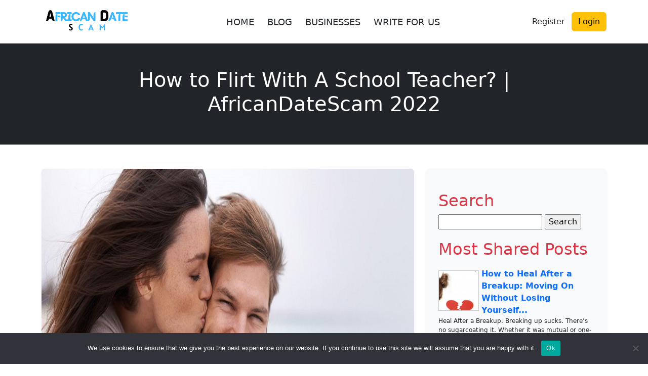

--- FILE ---
content_type: text/html; charset=UTF-8
request_url: https://www.africandatescam.com/how-to-flirt-with-a-school-teacher-africandatescam-2022/
body_size: 21406
content:
<!DOCTYPE html>
<html lang="en-US">
<head>
	<meta charset="UTF-8">
	<meta name="viewport" content="width=device-width, initial-scale=1">
	<meta name='robots' content='index, follow, max-image-preview:large, max-snippet:-1, max-video-preview:-1' />

<!-- Open Graph Meta Tags generated by MashShare 4.0.47 - https://mashshare.net -->
<meta property="og:type" content="article" /> 
<meta property="og:title" content="How to Flirt With A School Teacher? | AfricanDateScam 2022" />
<meta property="og:description" content="How to Flirt With A School Teacher? It&#039;s back to school , you&#039;re a single father/mother and you&#039;ve fallen for your little darling&#039;s new teacher. Love at first sight at school, these are things that happen! If you" />
<meta property="og:image" content="https://www.africandatescam.com/wp-content/uploads/2022/04/z-How-to-Flirt-With-A-School-Teacher-AfricanDateScam-2022.jpg" />
<meta property="og:url" content="https://www.africandatescam.com/how-to-flirt-with-a-school-teacher-africandatescam-2022/" />
<meta property="og:site_name" content="AfricanDate Scam" />
<meta property="article:published_time" content="2022-04-24T10:00:03+00:00" />
<meta property="article:modified_time" content="2022-04-20T11:30:16+00:00" />
<meta property="og:updated_time" content="2022-04-20T11:30:16+00:00" />
<!-- Open Graph Meta Tags generated by MashShare 4.0.47 - https://www.mashshare.net -->
<!-- Twitter Card generated by MashShare 4.0.47 - https://www.mashshare.net -->
<meta property="og:image:width" content="1024" />
<meta property="og:image:height" content="680" />
<meta name="twitter:card" content="summary_large_image">
<meta name="twitter:title" content="How to Flirt With A School Teacher? | AfricanDateScam 2022">
<meta name="twitter:description" content="How to Flirt With A School Teacher? It&#039;s back to school , you&#039;re a single father/mother and you&#039;ve fallen for your little darling&#039;s new teacher. Love at first sight at school, these are things that happen! If you">
<meta name="twitter:image" content="https://www.africandatescam.com/wp-content/uploads/2022/04/z-How-to-Flirt-With-A-School-Teacher-AfricanDateScam-2022.jpg">
<!-- Twitter Card generated by MashShare 4.0.47 - https://www.mashshare.net -->


	<!-- This site is optimized with the Yoast SEO plugin v26.1.1 - https://yoast.com/wordpress/plugins/seo/ -->
	<title>How to Flirt With A School Teacher? | AfricanDateScam 2022</title>
	<meta name="description" content="How to Flirt With A School Teacher? It&#039;s back to school , you&#039;re a single father/mother and you&#039;ve fallen for your little darling&#039;s." />
	<link rel="canonical" href="https://www.africandatescam.com/how-to-flirt-with-a-school-teacher" />
	<meta property="og:locale" content="en_US" />
	<meta property="og:type" content="article" />
	<meta property="og:title" content="How to Flirt With A School Teacher? | AfricanDateScam 2022" />
	<meta property="og:description" content="How to Flirt With A School Teacher? It&#039;s back to school , you&#039;re a single father/mother and you&#039;ve fallen for your little darling&#039;s." />
	<meta property="og:url" content="https://www.africandatescam.com/how-to-flirt-with-a-school-teacher" />
	<meta property="og:site_name" content="AfricanDate Scam" />
	<meta property="article:published_time" content="2022-04-24T10:00:03+00:00" />
	<meta property="og:image" content="https://www.africandatescam.com/wp-content/uploads/2022/04/z-How-to-Flirt-With-A-School-Teacher-AfricanDateScam-2022.jpg" />
	<meta property="og:image:width" content="1024" />
	<meta property="og:image:height" content="680" />
	<meta property="og:image:type" content="image/jpeg" />
	<meta name="author" content="admin@AfricanDate" />
	<meta name="twitter:card" content="summary_large_image" />
	<meta name="twitter:label1" content="Written by" />
	<meta name="twitter:data1" content="admin@AfricanDate" />
	<meta name="twitter:label2" content="Est. reading time" />
	<meta name="twitter:data2" content="5 minutes" />
	<script type="application/ld+json" class="yoast-schema-graph">{"@context":"https://schema.org","@graph":[{"@type":"WebPage","@id":"https://www.africandatescam.com/how-to-flirt-with-a-school-teacher-africandatescam-2022/","url":"https://www.africandatescam.com/how-to-flirt-with-a-school-teacher","name":"How to Flirt With A School Teacher? | AfricanDateScam 2022","isPartOf":{"@id":"https://www.africandatescam.com/#website"},"primaryImageOfPage":{"@id":"https://www.africandatescam.com/how-to-flirt-with-a-school-teacher#primaryimage"},"image":{"@id":"https://www.africandatescam.com/how-to-flirt-with-a-school-teacher#primaryimage"},"thumbnailUrl":"https://www.africandatescam.com/wp-content/uploads/2022/04/z-How-to-Flirt-With-A-School-Teacher-AfricanDateScam-2022.jpg","datePublished":"2022-04-24T10:00:03+00:00","author":{"@id":"https://www.africandatescam.com/#/schema/person/10e6e05ea1d5a40deb9c34d5d76551b7"},"description":"How to Flirt With A School Teacher? It's back to school , you're a single father/mother and you've fallen for your little darling's.","breadcrumb":{"@id":"https://www.africandatescam.com/how-to-flirt-with-a-school-teacher#breadcrumb"},"inLanguage":"en-US","potentialAction":[{"@type":"ReadAction","target":["https://www.africandatescam.com/how-to-flirt-with-a-school-teacher"]}]},{"@type":"ImageObject","inLanguage":"en-US","@id":"https://www.africandatescam.com/how-to-flirt-with-a-school-teacher#primaryimage","url":"https://www.africandatescam.com/wp-content/uploads/2022/04/z-How-to-Flirt-With-A-School-Teacher-AfricanDateScam-2022.jpg","contentUrl":"https://www.africandatescam.com/wp-content/uploads/2022/04/z-How-to-Flirt-With-A-School-Teacher-AfricanDateScam-2022.jpg","width":1024,"height":680,"caption":"How to Flirt With A School Teacher AfricanDateScam 2022"},{"@type":"BreadcrumbList","@id":"https://www.africandatescam.com/how-to-flirt-with-a-school-teacher#breadcrumb","itemListElement":[{"@type":"ListItem","position":1,"name":"Home","item":"https://www.africandatescam.com/"},{"@type":"ListItem","position":2,"name":"How to Flirt With A School Teacher? | AfricanDateScam 2022"}]},{"@type":"WebSite","@id":"https://www.africandatescam.com/#website","url":"https://www.africandatescam.com/","name":"AfricanDate Scam","description":"Scams of AfricanDate.com","potentialAction":[{"@type":"SearchAction","target":{"@type":"EntryPoint","urlTemplate":"https://www.africandatescam.com/?s={search_term_string}"},"query-input":{"@type":"PropertyValueSpecification","valueRequired":true,"valueName":"search_term_string"}}],"inLanguage":"en-US"},{"@type":"Person","@id":"https://www.africandatescam.com/#/schema/person/10e6e05ea1d5a40deb9c34d5d76551b7","name":"admin@AfricanDate","image":{"@type":"ImageObject","inLanguage":"en-US","@id":"https://www.africandatescam.com/#/schema/person/image/","url":"https://secure.gravatar.com/avatar/9ddc400be9c3a612fbae649d24721062898f9ea90b87bb52e31d9a0548a605a1?s=96&d=mm&r=g","contentUrl":"https://secure.gravatar.com/avatar/9ddc400be9c3a612fbae649d24721062898f9ea90b87bb52e31d9a0548a605a1?s=96&d=mm&r=g","caption":"admin@AfricanDate"}}]}</script>
	<!-- / Yoast SEO plugin. -->


<link rel="alternate" type="application/rss+xml" title="AfricanDate Scam &raquo; How to Flirt With A School Teacher? | AfricanDateScam 2022 Comments Feed" href="https://www.africandatescam.com/how-to-flirt-with-a-school-teacher-africandatescam-2022/feed/" />
<link rel="alternate" title="oEmbed (JSON)" type="application/json+oembed" href="https://www.africandatescam.com/wp-json/oembed/1.0/embed?url=https%3A%2F%2Fwww.africandatescam.com%2Fhow-to-flirt-with-a-school-teacher-africandatescam-2022%2F" />
<link rel="alternate" title="oEmbed (XML)" type="text/xml+oembed" href="https://www.africandatescam.com/wp-json/oembed/1.0/embed?url=https%3A%2F%2Fwww.africandatescam.com%2Fhow-to-flirt-with-a-school-teacher-africandatescam-2022%2F&#038;format=xml" />
		<!-- This site uses the Google Analytics by MonsterInsights plugin v9.8.0 - Using Analytics tracking - https://www.monsterinsights.com/ -->
		<!-- Note: MonsterInsights is not currently configured on this site. The site owner needs to authenticate with Google Analytics in the MonsterInsights settings panel. -->
					<!-- No tracking code set -->
				<!-- / Google Analytics by MonsterInsights -->
		<style id='wp-img-auto-sizes-contain-inline-css' type='text/css'>
img:is([sizes=auto i],[sizes^="auto," i]){contain-intrinsic-size:3000px 1500px}
/*# sourceURL=wp-img-auto-sizes-contain-inline-css */
</style>

<link rel='stylesheet' id='structured-content-frontend-css' href='https://www.africandatescam.com/wp-content/plugins/structured-content/dist/blocks.style.build.css?ver=1.7.0' type='text/css' media='all' />
<style id='wp-emoji-styles-inline-css' type='text/css'>

	img.wp-smiley, img.emoji {
		display: inline !important;
		border: none !important;
		box-shadow: none !important;
		height: 1em !important;
		width: 1em !important;
		margin: 0 0.07em !important;
		vertical-align: -0.1em !important;
		background: none !important;
		padding: 0 !important;
	}
/*# sourceURL=wp-emoji-styles-inline-css */
</style>
<link rel='stylesheet' id='wp-block-library-css' href='https://www.africandatescam.com/wp-includes/css/dist/block-library/style.min.css?ver=6.9' type='text/css' media='all' />
<style id='global-styles-inline-css' type='text/css'>
:root{--wp--preset--aspect-ratio--square: 1;--wp--preset--aspect-ratio--4-3: 4/3;--wp--preset--aspect-ratio--3-4: 3/4;--wp--preset--aspect-ratio--3-2: 3/2;--wp--preset--aspect-ratio--2-3: 2/3;--wp--preset--aspect-ratio--16-9: 16/9;--wp--preset--aspect-ratio--9-16: 9/16;--wp--preset--color--black: #000000;--wp--preset--color--cyan-bluish-gray: #abb8c3;--wp--preset--color--white: #ffffff;--wp--preset--color--pale-pink: #f78da7;--wp--preset--color--vivid-red: #cf2e2e;--wp--preset--color--luminous-vivid-orange: #ff6900;--wp--preset--color--luminous-vivid-amber: #fcb900;--wp--preset--color--light-green-cyan: #7bdcb5;--wp--preset--color--vivid-green-cyan: #00d084;--wp--preset--color--pale-cyan-blue: #8ed1fc;--wp--preset--color--vivid-cyan-blue: #0693e3;--wp--preset--color--vivid-purple: #9b51e0;--wp--preset--gradient--vivid-cyan-blue-to-vivid-purple: linear-gradient(135deg,rgb(6,147,227) 0%,rgb(155,81,224) 100%);--wp--preset--gradient--light-green-cyan-to-vivid-green-cyan: linear-gradient(135deg,rgb(122,220,180) 0%,rgb(0,208,130) 100%);--wp--preset--gradient--luminous-vivid-amber-to-luminous-vivid-orange: linear-gradient(135deg,rgb(252,185,0) 0%,rgb(255,105,0) 100%);--wp--preset--gradient--luminous-vivid-orange-to-vivid-red: linear-gradient(135deg,rgb(255,105,0) 0%,rgb(207,46,46) 100%);--wp--preset--gradient--very-light-gray-to-cyan-bluish-gray: linear-gradient(135deg,rgb(238,238,238) 0%,rgb(169,184,195) 100%);--wp--preset--gradient--cool-to-warm-spectrum: linear-gradient(135deg,rgb(74,234,220) 0%,rgb(151,120,209) 20%,rgb(207,42,186) 40%,rgb(238,44,130) 60%,rgb(251,105,98) 80%,rgb(254,248,76) 100%);--wp--preset--gradient--blush-light-purple: linear-gradient(135deg,rgb(255,206,236) 0%,rgb(152,150,240) 100%);--wp--preset--gradient--blush-bordeaux: linear-gradient(135deg,rgb(254,205,165) 0%,rgb(254,45,45) 50%,rgb(107,0,62) 100%);--wp--preset--gradient--luminous-dusk: linear-gradient(135deg,rgb(255,203,112) 0%,rgb(199,81,192) 50%,rgb(65,88,208) 100%);--wp--preset--gradient--pale-ocean: linear-gradient(135deg,rgb(255,245,203) 0%,rgb(182,227,212) 50%,rgb(51,167,181) 100%);--wp--preset--gradient--electric-grass: linear-gradient(135deg,rgb(202,248,128) 0%,rgb(113,206,126) 100%);--wp--preset--gradient--midnight: linear-gradient(135deg,rgb(2,3,129) 0%,rgb(40,116,252) 100%);--wp--preset--font-size--small: 13px;--wp--preset--font-size--medium: 20px;--wp--preset--font-size--large: 36px;--wp--preset--font-size--x-large: 42px;--wp--preset--spacing--20: 0.44rem;--wp--preset--spacing--30: 0.67rem;--wp--preset--spacing--40: 1rem;--wp--preset--spacing--50: 1.5rem;--wp--preset--spacing--60: 2.25rem;--wp--preset--spacing--70: 3.38rem;--wp--preset--spacing--80: 5.06rem;--wp--preset--shadow--natural: 6px 6px 9px rgba(0, 0, 0, 0.2);--wp--preset--shadow--deep: 12px 12px 50px rgba(0, 0, 0, 0.4);--wp--preset--shadow--sharp: 6px 6px 0px rgba(0, 0, 0, 0.2);--wp--preset--shadow--outlined: 6px 6px 0px -3px rgb(255, 255, 255), 6px 6px rgb(0, 0, 0);--wp--preset--shadow--crisp: 6px 6px 0px rgb(0, 0, 0);}:where(.is-layout-flex){gap: 0.5em;}:where(.is-layout-grid){gap: 0.5em;}body .is-layout-flex{display: flex;}.is-layout-flex{flex-wrap: wrap;align-items: center;}.is-layout-flex > :is(*, div){margin: 0;}body .is-layout-grid{display: grid;}.is-layout-grid > :is(*, div){margin: 0;}:where(.wp-block-columns.is-layout-flex){gap: 2em;}:where(.wp-block-columns.is-layout-grid){gap: 2em;}:where(.wp-block-post-template.is-layout-flex){gap: 1.25em;}:where(.wp-block-post-template.is-layout-grid){gap: 1.25em;}.has-black-color{color: var(--wp--preset--color--black) !important;}.has-cyan-bluish-gray-color{color: var(--wp--preset--color--cyan-bluish-gray) !important;}.has-white-color{color: var(--wp--preset--color--white) !important;}.has-pale-pink-color{color: var(--wp--preset--color--pale-pink) !important;}.has-vivid-red-color{color: var(--wp--preset--color--vivid-red) !important;}.has-luminous-vivid-orange-color{color: var(--wp--preset--color--luminous-vivid-orange) !important;}.has-luminous-vivid-amber-color{color: var(--wp--preset--color--luminous-vivid-amber) !important;}.has-light-green-cyan-color{color: var(--wp--preset--color--light-green-cyan) !important;}.has-vivid-green-cyan-color{color: var(--wp--preset--color--vivid-green-cyan) !important;}.has-pale-cyan-blue-color{color: var(--wp--preset--color--pale-cyan-blue) !important;}.has-vivid-cyan-blue-color{color: var(--wp--preset--color--vivid-cyan-blue) !important;}.has-vivid-purple-color{color: var(--wp--preset--color--vivid-purple) !important;}.has-black-background-color{background-color: var(--wp--preset--color--black) !important;}.has-cyan-bluish-gray-background-color{background-color: var(--wp--preset--color--cyan-bluish-gray) !important;}.has-white-background-color{background-color: var(--wp--preset--color--white) !important;}.has-pale-pink-background-color{background-color: var(--wp--preset--color--pale-pink) !important;}.has-vivid-red-background-color{background-color: var(--wp--preset--color--vivid-red) !important;}.has-luminous-vivid-orange-background-color{background-color: var(--wp--preset--color--luminous-vivid-orange) !important;}.has-luminous-vivid-amber-background-color{background-color: var(--wp--preset--color--luminous-vivid-amber) !important;}.has-light-green-cyan-background-color{background-color: var(--wp--preset--color--light-green-cyan) !important;}.has-vivid-green-cyan-background-color{background-color: var(--wp--preset--color--vivid-green-cyan) !important;}.has-pale-cyan-blue-background-color{background-color: var(--wp--preset--color--pale-cyan-blue) !important;}.has-vivid-cyan-blue-background-color{background-color: var(--wp--preset--color--vivid-cyan-blue) !important;}.has-vivid-purple-background-color{background-color: var(--wp--preset--color--vivid-purple) !important;}.has-black-border-color{border-color: var(--wp--preset--color--black) !important;}.has-cyan-bluish-gray-border-color{border-color: var(--wp--preset--color--cyan-bluish-gray) !important;}.has-white-border-color{border-color: var(--wp--preset--color--white) !important;}.has-pale-pink-border-color{border-color: var(--wp--preset--color--pale-pink) !important;}.has-vivid-red-border-color{border-color: var(--wp--preset--color--vivid-red) !important;}.has-luminous-vivid-orange-border-color{border-color: var(--wp--preset--color--luminous-vivid-orange) !important;}.has-luminous-vivid-amber-border-color{border-color: var(--wp--preset--color--luminous-vivid-amber) !important;}.has-light-green-cyan-border-color{border-color: var(--wp--preset--color--light-green-cyan) !important;}.has-vivid-green-cyan-border-color{border-color: var(--wp--preset--color--vivid-green-cyan) !important;}.has-pale-cyan-blue-border-color{border-color: var(--wp--preset--color--pale-cyan-blue) !important;}.has-vivid-cyan-blue-border-color{border-color: var(--wp--preset--color--vivid-cyan-blue) !important;}.has-vivid-purple-border-color{border-color: var(--wp--preset--color--vivid-purple) !important;}.has-vivid-cyan-blue-to-vivid-purple-gradient-background{background: var(--wp--preset--gradient--vivid-cyan-blue-to-vivid-purple) !important;}.has-light-green-cyan-to-vivid-green-cyan-gradient-background{background: var(--wp--preset--gradient--light-green-cyan-to-vivid-green-cyan) !important;}.has-luminous-vivid-amber-to-luminous-vivid-orange-gradient-background{background: var(--wp--preset--gradient--luminous-vivid-amber-to-luminous-vivid-orange) !important;}.has-luminous-vivid-orange-to-vivid-red-gradient-background{background: var(--wp--preset--gradient--luminous-vivid-orange-to-vivid-red) !important;}.has-very-light-gray-to-cyan-bluish-gray-gradient-background{background: var(--wp--preset--gradient--very-light-gray-to-cyan-bluish-gray) !important;}.has-cool-to-warm-spectrum-gradient-background{background: var(--wp--preset--gradient--cool-to-warm-spectrum) !important;}.has-blush-light-purple-gradient-background{background: var(--wp--preset--gradient--blush-light-purple) !important;}.has-blush-bordeaux-gradient-background{background: var(--wp--preset--gradient--blush-bordeaux) !important;}.has-luminous-dusk-gradient-background{background: var(--wp--preset--gradient--luminous-dusk) !important;}.has-pale-ocean-gradient-background{background: var(--wp--preset--gradient--pale-ocean) !important;}.has-electric-grass-gradient-background{background: var(--wp--preset--gradient--electric-grass) !important;}.has-midnight-gradient-background{background: var(--wp--preset--gradient--midnight) !important;}.has-small-font-size{font-size: var(--wp--preset--font-size--small) !important;}.has-medium-font-size{font-size: var(--wp--preset--font-size--medium) !important;}.has-large-font-size{font-size: var(--wp--preset--font-size--large) !important;}.has-x-large-font-size{font-size: var(--wp--preset--font-size--x-large) !important;}
/*# sourceURL=global-styles-inline-css */
</style>

<style id='classic-theme-styles-inline-css' type='text/css'>
/*! This file is auto-generated */
.wp-block-button__link{color:#fff;background-color:#32373c;border-radius:9999px;box-shadow:none;text-decoration:none;padding:calc(.667em + 2px) calc(1.333em + 2px);font-size:1.125em}.wp-block-file__button{background:#32373c;color:#fff;text-decoration:none}
/*# sourceURL=/wp-includes/css/classic-themes.min.css */
</style>
<link rel='stylesheet' id='cookie-notice-front-css' href='https://www.africandatescam.com/wp-content/plugins/cookie-notice/css/front.min.css?ver=2.5.7' type='text/css' media='all' />
<link rel='stylesheet' id='mashsb-styles-css' href='https://www.africandatescam.com/wp-content/plugins/mashsharer/assets/css/mashsb.min.css?ver=4.0.47' type='text/css' media='all' />
<link rel='stylesheet' id='review-theme-bootstrap-css' href='https://www.africandatescam.com/wp-content/themes/review_v2/css/bootstrap-min.css?ver=6.9' type='text/css' media='all' />
<link rel='stylesheet' id='review-theme-css' href='https://www.africandatescam.com/wp-content/themes/review_v2/style.css?d37&#038;ver=6.9' type='text/css' media='all' />
<link rel='stylesheet' id='font-awesome-font-css' href='https://www.africandatescam.com/wp-content/themes/review_v2/css/font-awesome.min.css?ver=20130608' type='text/css' media='all' />
<link rel='stylesheet' id='newsletter-css' href='https://www.africandatescam.com/wp-content/plugins/newsletter/style.css?ver=8.9.9' type='text/css' media='all' />
<link rel='stylesheet' id='review-theme-custom-css' href='https://www.africandatescam.com/wp-content/themes/review_v2/custom-style.css?ver=1769122308' type='text/css' media='all' />
<script type="text/javascript">
            window._nslDOMReady = (function () {
                const executedCallbacks = new Set();
            
                return function (callback) {
                    /**
                    * Third parties might dispatch DOMContentLoaded events, so we need to ensure that we only run our callback once!
                    */
                    if (executedCallbacks.has(callback)) return;
            
                    const wrappedCallback = function () {
                        if (executedCallbacks.has(callback)) return;
                        executedCallbacks.add(callback);
                        callback();
                    };
            
                    if (document.readyState === "complete" || document.readyState === "interactive") {
                        wrappedCallback();
                    } else {
                        document.addEventListener("DOMContentLoaded", wrappedCallback);
                    }
                };
            })();
        </script><script type="text/javascript" id="cookie-notice-front-js-before">
/* <![CDATA[ */
var cnArgs = {"ajaxUrl":"https:\/\/www.africandatescam.com\/wp-admin\/admin-ajax.php","nonce":"e33ea4b105","hideEffect":"fade","position":"bottom","onScroll":false,"onScrollOffset":100,"onClick":false,"cookieName":"cookie_notice_accepted","cookieTime":2592000,"cookieTimeRejected":2592000,"globalCookie":false,"redirection":false,"cache":true,"revokeCookies":false,"revokeCookiesOpt":"automatic"};

//# sourceURL=cookie-notice-front-js-before
/* ]]> */
</script>
<script type="text/javascript" src="https://www.africandatescam.com/wp-content/plugins/cookie-notice/js/front.min.js?ver=2.5.7" id="cookie-notice-front-js"></script>
<script type="text/javascript" src="https://www.africandatescam.com/wp-includes/js/jquery/jquery.min.js?ver=3.7.1" id="jquery-core-js"></script>
<script type="text/javascript" src="https://www.africandatescam.com/wp-includes/js/jquery/jquery-migrate.min.js?ver=3.4.1" id="jquery-migrate-js"></script>
<script type="text/javascript" id="mashsb-js-extra">
/* <![CDATA[ */
var mashsb = {"shares":"0","round_shares":"1","animate_shares":"0","dynamic_buttons":"0","share_url":"https://www.africandatescam.com/how-to-flirt-with-a-school-teacher-africandatescam-2022/","title":"How+to+Flirt+With+A+School+Teacher%3F+%7C+AfricanDateScam+2022","image":"https://www.africandatescam.com/wp-content/uploads/2022/04/z-How-to-Flirt-With-A-School-Teacher-AfricanDateScam-2022.jpg","desc":"How to Flirt With A School Teacher? It's back\u00a0to school , you're a single father/mother and you've fallen for your little darling's new teacher.\u00a0Love at first sight at school, these are things that happen!\u00a0If you \u2026","hashtag":"","subscribe":"link","subscribe_url":"","activestatus":"1","singular":"1","twitter_popup":"1","refresh":"0","nonce":"fcbdcec827","postid":"970","servertime":"1769122308","ajaxurl":"https://www.africandatescam.com/wp-admin/admin-ajax.php"};
//# sourceURL=mashsb-js-extra
/* ]]> */
</script>
<script type="text/javascript" src="https://www.africandatescam.com/wp-content/plugins/mashsharer/assets/js/mashsb.min.js?ver=4.0.47" id="mashsb-js"></script>
<link rel="https://api.w.org/" href="https://www.africandatescam.com/wp-json/" /><link rel="alternate" title="JSON" type="application/json" href="https://www.africandatescam.com/wp-json/wp/v2/posts/970" /><link rel="EditURI" type="application/rsd+xml" title="RSD" href="https://www.africandatescam.com/xmlrpc.php?rsd" />
<meta name="generator" content="WordPress 6.9" />
<link rel='shortlink' href='https://www.africandatescam.com/?p=970' />
<link rel="icon" href="https://www.africandatescam.com/wp-content/uploads/2025/10/cropped-AFRICAN-DATE-SCAM-FAVICON-32x32.png" sizes="32x32" />
<link rel="icon" href="https://www.africandatescam.com/wp-content/uploads/2025/10/cropped-AFRICAN-DATE-SCAM-FAVICON-192x192.png" sizes="192x192" />
<link rel="apple-touch-icon" href="https://www.africandatescam.com/wp-content/uploads/2025/10/cropped-AFRICAN-DATE-SCAM-FAVICON-180x180.png" />
<meta name="msapplication-TileImage" content="https://www.africandatescam.com/wp-content/uploads/2025/10/cropped-AFRICAN-DATE-SCAM-FAVICON-270x270.png" />
<style type="text/css">div.nsl-container[data-align="left"] {
    text-align: left;
}

div.nsl-container[data-align="center"] {
    text-align: center;
}

div.nsl-container[data-align="right"] {
    text-align: right;
}


div.nsl-container div.nsl-container-buttons a[data-plugin="nsl"] {
    text-decoration: none;
    box-shadow: none;
    border: 0;
}

div.nsl-container .nsl-container-buttons {
    display: flex;
    padding: 5px 0;
}

div.nsl-container.nsl-container-block .nsl-container-buttons {
    display: inline-grid;
    grid-template-columns: minmax(145px, auto);
}

div.nsl-container-block-fullwidth .nsl-container-buttons {
    flex-flow: column;
    align-items: center;
}

div.nsl-container-block-fullwidth .nsl-container-buttons a,
div.nsl-container-block .nsl-container-buttons a {
    flex: 1 1 auto;
    display: block;
    margin: 5px 0;
    width: 100%;
}

div.nsl-container-inline {
    margin: -5px;
    text-align: left;
}

div.nsl-container-inline .nsl-container-buttons {
    justify-content: center;
    flex-wrap: wrap;
}

div.nsl-container-inline .nsl-container-buttons a {
    margin: 5px;
    display: inline-block;
}

div.nsl-container-grid .nsl-container-buttons {
    flex-flow: row;
    align-items: center;
    flex-wrap: wrap;
}

div.nsl-container-grid .nsl-container-buttons a {
    flex: 1 1 auto;
    display: block;
    margin: 5px;
    max-width: 280px;
    width: 100%;
}

@media only screen and (min-width: 650px) {
    div.nsl-container-grid .nsl-container-buttons a {
        width: auto;
    }
}

div.nsl-container .nsl-button {
    cursor: pointer;
    vertical-align: top;
    border-radius: 4px;
}

div.nsl-container .nsl-button-default {
    color: #fff;
    display: flex;
}

div.nsl-container .nsl-button-icon {
    display: inline-block;
}

div.nsl-container .nsl-button-svg-container {
    flex: 0 0 auto;
    padding: 8px;
    display: flex;
    align-items: center;
}

div.nsl-container svg {
    height: 24px;
    width: 24px;
    vertical-align: top;
}

div.nsl-container .nsl-button-default div.nsl-button-label-container {
    margin: 0 24px 0 12px;
    padding: 10px 0;
    font-family: Helvetica, Arial, sans-serif;
    font-size: 16px;
    line-height: 20px;
    letter-spacing: .25px;
    overflow: hidden;
    text-align: center;
    text-overflow: clip;
    white-space: nowrap;
    flex: 1 1 auto;
    -webkit-font-smoothing: antialiased;
    -moz-osx-font-smoothing: grayscale;
    text-transform: none;
    display: inline-block;
}

div.nsl-container .nsl-button-google[data-skin="light"] {
    box-shadow: inset 0 0 0 1px #747775;
    color: #1f1f1f;
}

div.nsl-container .nsl-button-google[data-skin="dark"] {
    box-shadow: inset 0 0 0 1px #8E918F;
    color: #E3E3E3;
}

div.nsl-container .nsl-button-google[data-skin="neutral"] {
    color: #1F1F1F;
}

div.nsl-container .nsl-button-google div.nsl-button-label-container {
    font-family: "Roboto Medium", Roboto, Helvetica, Arial, sans-serif;
}

div.nsl-container .nsl-button-apple .nsl-button-svg-container {
    padding: 0 6px;
}

div.nsl-container .nsl-button-apple .nsl-button-svg-container svg {
    height: 40px;
    width: auto;
}

div.nsl-container .nsl-button-apple[data-skin="light"] {
    color: #000;
    box-shadow: 0 0 0 1px #000;
}

div.nsl-container .nsl-button-facebook[data-skin="white"] {
    color: #000;
    box-shadow: inset 0 0 0 1px #000;
}

div.nsl-container .nsl-button-facebook[data-skin="light"] {
    color: #1877F2;
    box-shadow: inset 0 0 0 1px #1877F2;
}

div.nsl-container .nsl-button-spotify[data-skin="white"] {
    color: #191414;
    box-shadow: inset 0 0 0 1px #191414;
}

div.nsl-container .nsl-button-apple div.nsl-button-label-container {
    font-size: 17px;
    font-family: -apple-system, BlinkMacSystemFont, "Segoe UI", Roboto, Helvetica, Arial, sans-serif, "Apple Color Emoji", "Segoe UI Emoji", "Segoe UI Symbol";
}

div.nsl-container .nsl-button-slack div.nsl-button-label-container {
    font-size: 17px;
    font-family: -apple-system, BlinkMacSystemFont, "Segoe UI", Roboto, Helvetica, Arial, sans-serif, "Apple Color Emoji", "Segoe UI Emoji", "Segoe UI Symbol";
}

div.nsl-container .nsl-button-slack[data-skin="light"] {
    color: #000000;
    box-shadow: inset 0 0 0 1px #DDDDDD;
}

div.nsl-container .nsl-button-tiktok[data-skin="light"] {
    color: #161823;
    box-shadow: 0 0 0 1px rgba(22, 24, 35, 0.12);
}


div.nsl-container .nsl-button-kakao {
    color: rgba(0, 0, 0, 0.85);
}

.nsl-clear {
    clear: both;
}

.nsl-container {
    clear: both;
}

.nsl-disabled-provider .nsl-button {
    filter: grayscale(1);
    opacity: 0.8;
}

/*Button align start*/

div.nsl-container-inline[data-align="left"] .nsl-container-buttons {
    justify-content: flex-start;
}

div.nsl-container-inline[data-align="center"] .nsl-container-buttons {
    justify-content: center;
}

div.nsl-container-inline[data-align="right"] .nsl-container-buttons {
    justify-content: flex-end;
}


div.nsl-container-grid[data-align="left"] .nsl-container-buttons {
    justify-content: flex-start;
}

div.nsl-container-grid[data-align="center"] .nsl-container-buttons {
    justify-content: center;
}

div.nsl-container-grid[data-align="right"] .nsl-container-buttons {
    justify-content: flex-end;
}

div.nsl-container-grid[data-align="space-around"] .nsl-container-buttons {
    justify-content: space-around;
}

div.nsl-container-grid[data-align="space-between"] .nsl-container-buttons {
    justify-content: space-between;
}

/* Button align end*/

/* Redirect */

#nsl-redirect-overlay {
    display: flex;
    flex-direction: column;
    justify-content: center;
    align-items: center;
    position: fixed;
    z-index: 1000000;
    left: 0;
    top: 0;
    width: 100%;
    height: 100%;
    backdrop-filter: blur(1px);
    background-color: RGBA(0, 0, 0, .32);;
}

#nsl-redirect-overlay-container {
    display: flex;
    flex-direction: column;
    justify-content: center;
    align-items: center;
    background-color: white;
    padding: 30px;
    border-radius: 10px;
}

#nsl-redirect-overlay-spinner {
    content: '';
    display: block;
    margin: 20px;
    border: 9px solid RGBA(0, 0, 0, .6);
    border-top: 9px solid #fff;
    border-radius: 50%;
    box-shadow: inset 0 0 0 1px RGBA(0, 0, 0, .6), 0 0 0 1px RGBA(0, 0, 0, .6);
    width: 40px;
    height: 40px;
    animation: nsl-loader-spin 2s linear infinite;
}

@keyframes nsl-loader-spin {
    0% {
        transform: rotate(0deg)
    }
    to {
        transform: rotate(360deg)
    }
}

#nsl-redirect-overlay-title {
    font-family: -apple-system, BlinkMacSystemFont, "Segoe UI", Roboto, Oxygen-Sans, Ubuntu, Cantarell, "Helvetica Neue", sans-serif;
    font-size: 18px;
    font-weight: bold;
    color: #3C434A;
}

#nsl-redirect-overlay-text {
    font-family: -apple-system, BlinkMacSystemFont, "Segoe UI", Roboto, Oxygen-Sans, Ubuntu, Cantarell, "Helvetica Neue", sans-serif;
    text-align: center;
    font-size: 14px;
    color: #3C434A;
}

/* Redirect END*/</style><style type="text/css">/* Notice fallback */
#nsl-notices-fallback {
    position: fixed;
    right: 10px;
    top: 10px;
    z-index: 10000;
}

.admin-bar #nsl-notices-fallback {
    top: 42px;
}

#nsl-notices-fallback > div {
    position: relative;
    background: #fff;
    border-left: 4px solid #fff;
    box-shadow: 0 1px 1px 0 rgba(0, 0, 0, .1);
    margin: 5px 15px 2px;
    padding: 1px 20px;
}

#nsl-notices-fallback > div.error {
    display: block;
    border-left-color: #dc3232;
}

#nsl-notices-fallback > div.updated {
    display: block;
    border-left-color: #46b450;
}

#nsl-notices-fallback p {
    margin: .5em 0;
    padding: 2px;
}

#nsl-notices-fallback > div:after {
    position: absolute;
    right: 5px;
    top: 5px;
    content: '\00d7';
    display: block;
    height: 16px;
    width: 16px;
    line-height: 16px;
    text-align: center;
    font-size: 20px;
    cursor: pointer;
}</style><script async
     crossorigin="anonymous" data-type="lazy" data-src="https://pagead2.googlesyndication.com/pagead/js/adsbygoogle.js?client=ca-pub-2846686879547331"></script>	
</head>

<body class="wp-singular post-template-default single single-post postid-970 single-format-standard wp-theme-review_v2 cookies-not-set">

<nav class="navbar navbar-expand-lg bg-white shadow-sm" role="navigation" aria-label="Main Navigation">
	<div class="container">

		<!-- Logo -->
		<a class="navbar-brand d-flex align-items-center" href="https://www.africandatescam.com/" data-wpel-link="internal">
			<div class="textwidget custom-html-widget"><img src="https://www.africandatescam.com/wp-content/uploads/2025/10/AFRICAN-DATE-SCAM-LOGO.png" alt="AfricanDate Scam" title="AfricanDate Scam"></div>		</a>

		<!-- Mobile toggle -->
		<button class="navbar-toggler" type="button" data-bs-toggle="collapse" data-bs-target="#navbarNav" 
			aria-controls="navbarNav" aria-expanded="false" aria-label="Toggle navigation">
			<span class="navbar-toggler-icon"></span>
		</button>

		<!-- Navigation Menu -->
		<div class="collapse navbar-collapse" id="navbarNav">

			<ul id="menu-main-menu" class="navbar-nav mx-auto gap-2"><li id="menu-item-10" class="menu-item menu-item-type-custom menu-item-object-custom menu-item-home menu-item-10"><a href="https://www.africandatescam.com" class="btn mnav" data-wpel-link="internal">HOME</a></li>
<li id="menu-item-283" class="menu-item menu-item-type-post_type menu-item-object-page current_page_parent menu-item-283"><a href="https://www.africandatescam.com/blog/" class="btn mnav" data-wpel-link="internal">BLOG</a></li>
<li id="menu-item-60" class="menu-item menu-item-type-post_type_archive menu-item-object-business menu-item-60"><a href="https://www.africandatescam.com/business/" class="btn mnav" data-wpel-link="internal">BUSINESSES</a></li>
<li id="menu-item-638" class="menu-item menu-item-type-post_type menu-item-object-page menu-item-638"><a href="https://www.africandatescam.com/write-for-us/" class="btn mnav" data-wpel-link="internal">WRITE FOR US</a></li>
</ul>
			<!-- Buttons -->
			<div class="d-flex login-button">
				
								
				<a href="https://www.africandatescam.com/wp-login.php?action=register?redirect_to=https%3A%2F%2Fwww.africandatescam.com%2Fhow-to-flirt-with-a-school-teacher-africandatescam-2022%2F" class="btn btn-register" data-wpel-link="internal">
					Register				</a>
				<a href="https://www.africandatescam.com/wp-login.php" class="btn btn-warning" data-wpel-link="internal">
					Login				</a>
				
				</div>
			</div>
		</div>
	</div>
</nav>

	<div class="container">
		<div class="col-12">
			<div class="widget_text header-ad"><div class="textwidget custom-html-widget"></div></div>		</div>
	</div>

   


<div class="bg-dark p-5">
<div class="container"> 
    <div class="row  text-center justify-content-center">
        <div class="col-lg-8">
            <h1 class="text-white">How to Flirt With A School Teacher? | AfricanDateScam 2022</h1>
      
        </div>
    </div>
</div>
</div>

    <!-- Page Content Section -->
    <section class="py-5">
        <div class="container">
            <div class="row g-4">
                <!-- Left Column (Content) -->
                <div class="col-lg-8">
                                            <div class="mb-4">
                            <img class="img-fluid rounded shadow-sm" 
                                 src="https://www.africandatescam.com/wp-content/uploads/2022/04/z-How-to-Flirt-With-A-School-Teacher-AfricanDateScam-2022.jpg" 
                                 alt="How to Flirt With A School Teacher? | AfricanDateScam 2022">
                        </div>
                    
                    <div class="content">
                        <aside class="mashsb-container mashsb-main mashsb-stretched"><div class="mashsb-box"><div class="mashsb-count" style="float:left"><div class="counts mashsbcount">0</div><span class="mashsb-sharetext">SHARES</span></div><div class="mashsb-buttons"><a class="mashicon-facebook mash-center mashsb-noshadow" href="https://www.facebook.com/sharer.php?u=https%3A%2F%2Fwww.africandatescam.com%2Fhow-to-flirt-with-a-school-teacher-africandatescam-2022%2F" target="_blank" rel="nofollow external noopener noreferrer" data-wpel-link="external"><span class="icon"></span><span class="text">Share</span></a><a class="mashicon-twitter mash-center mashsb-noshadow" href="https://twitter.com/intent/tweet?text=How%20to%20Flirt%20With%20A%20School%20Teacher%3F%20%7C%20AfricanDateScam%202022&amp;url=https://www.africandatescam.com/how-to-flirt-with-a-school-teacher-africandatescam-2022/" target="_blank" rel="nofollow external noopener noreferrer" data-wpel-link="external"><span class="icon"></span><span class="text">Tweet</span></a><div class="onoffswitch2 mashsb-noshadow" style="display:none"></div></div>
            </div>
                <div style="clear:both"></div></aside>
            <!-- Share buttons by mashshare.net - Version: 4.0.47--><p style="text-align: justify;">How to Flirt With A School Teacher? It&#8217;s back to school , you&#8217;re a single father/mother and you&#8217;ve fallen for your little darling&#8217;s new teacher. Love at first sight at school, these are things that happen! If you want to increase your chances of getting the hang of it, here are some tips for flirting with this schoolteacher with class.</p>
<h2 style="text-align: justify;">Be Cool With His Craft &#8211; Flirt With A School Teacher</h2>
<p style="text-align: justify;">Because they have lots of holidays and the reputation of never being happy, the teachers are always criticized. But if there&#8217;s one thing you should never do with a schoolteacher, it&#8217;s tell him that &#8220;it&#8217;s okay, you have a job is quiet&#8221;. Because no, his work is far from being cushy as many think. If you don&#8217;t want to pity him/her because you disagree with him/her on this, at least have some respect for this job . <a href="https://www.africandatescam.com/business/dilmil-co/" data-wpel-link="internal"><strong>DilMil</strong></a> On the other hand, if you could even admire what he/she does, he/she will be devilishly grateful to you and may give you good points!</p>
<h2 style="text-align: justify;">Offer Him a Relaxing Wednesday Afternoon</h2>
<p style="text-align: justify;">The advantage of having his Wednesday afternoon free is that it allows the teacher to breathe a little in the middle of the week. Invite him/her to take a relaxing break in a quiet place. How about a tea party in the tea room or a spa session? When you&#8217;re dealing with tiring brats all week, you never say no to a moment of relaxation away from human hustle and bustle.</p><div class='code-block code-block-1' style='margin: 8px 0; clear: both;'>
<script async
     crossorigin="anonymous" data-type="lazy" data-src="https://pagead2.googlesyndication.com/pagead/js/adsbygoogle.js?client=ca-pub-2846686879547331"></script>
<ins class="adsbygoogle"
     style="display:block; text-align:center;"
     data-ad-layout="in-article"
     data-ad-format="fluid"
     data-ad-client="ca-pub-2846686879547331"
     data-ad-slot="3420938596"></ins>
<script>
     (adsbygoogle = window.adsbygoogle || []).push({});
</script></div>

<h2 style="text-align: justify;">Awaken Your Inner Child</h2>
<p style="text-align: justify;">If he/she exercises this beautiful profession, it is because he/she loves children and somewhere, he/she must have kept his child&#8217;s soul . It doesn&#8217;t mean that he/she is a fan of Tchoupi, but that he/she may like to have fun in lightness, and do &#8220;kid stuff&#8221; from time to time. So, to seduce him/her, do not hesitate to give free rein to the child who still lies dormant in you. Doing scrapbooking can be really cool, actually!</p>
<p style="text-align: justify;"><img fetchpriority="high" decoding="async" class="aligncenter wp-image-971 size-large" title="AfricanDate Scam" src="https://www.africandatescam.com/wp-content/uploads/2022/04/How-to-Flirt-With-A-School-Teacher-AfricanDateScam-2022-1024x576.jpg" alt="How to Flirt With A School Teacher AfricanDateScam 2022" width="1024" height="576" srcset="https://www.africandatescam.com/wp-content/uploads/2022/04/How-to-Flirt-With-A-School-Teacher-AfricanDateScam-2022-1024x576.jpg 1024w, https://www.africandatescam.com/wp-content/uploads/2022/04/How-to-Flirt-With-A-School-Teacher-AfricanDateScam-2022-300x169.jpg 300w, https://www.africandatescam.com/wp-content/uploads/2022/04/How-to-Flirt-With-A-School-Teacher-AfricanDateScam-2022-768x432.jpg 768w, https://www.africandatescam.com/wp-content/uploads/2022/04/How-to-Flirt-With-A-School-Teacher-AfricanDateScam-2022-1536x864.jpg 1536w, https://www.africandatescam.com/wp-content/uploads/2022/04/How-to-Flirt-With-A-School-Teacher-AfricanDateScam-2022.jpg 1600w" sizes="(max-width: 1024px) 100vw, 1024px" /></p>
<h2 style="text-align: justify;">Play him schoolgirl jokes &#8211; Flirt With A School Teacher</h2>
<p style="text-align: justify;">Schoolgirl jokes… that is? Use your imagination to flirt with the school teacher . Do you remember the primary school punishments which consisted of copying “I will no longer chat in class” 50 times? Well there, you will take a blank sheet and a pen and you will copy 50 times &#8220;I will stop watching the school teacher&#8221;. You will then give him this copy. If that doesn&#8217;t necessarily make him/her die of laughter , it should at least make him/her smile.</p>
<p style="text-align: justify;">Very beautiful girls put pressure on men, who imagine them inaccessible and impossible to seduce. But they are human beings first, not Martians. So tell yourself that it&#8217;s not a Martian you&#8217;re going to flirt with, but a woman like any other. She also dreams of love, and not necessarily with a super handsome kid!</p>
<h2 style="text-align: justify;">No to “you have beautiful eyes, you know? »</h2>
<p style="text-align: justify;">Very beautiful girls are used to being approached regularly by Casanovas and all sorts of men. Many of them tell them that they find them beautiful, magnificent, all that, and that therefore they would like to meet them.</p>
<p style="text-align: justify;">If you want to flirt with a very beautiful girl and have a chance to hold her attention, then avoid giving her this speech. She sees herself every morning in the mirror (which always tells her she&#8217;s the prettiest), she knows she&#8217;s hot and she&#8217;s constantly reminded of it. Banish any <a href="https://www.africandatefraud.com/business/dilmil-co/" data-wpel-link="external" target="_blank" rel="nofollow external noopener noreferrer"><strong>DilMil.Co</strong></a> approach phrase related to her physique and therefore save the “beautiful marquise, your beautiful eyes make me die of love” for later.</p>
<h2 style="text-align: justify;">Relax from the slip &#8211; Flirt With A School Teacher</h2>
<p style="text-align: justify;">It&#8217;s well known that too much beauty in a woman frightens men less beautiful than her, who are afraid of not deserving her (which is absurd). Does she impress you? Relax, you&#8217;re not having a beauty pageant (haha)! Physically attractive people tend to be more confident, so you&#8217;ll have to avoid being shy about approaching him . You don&#8217;t need to look like David Beckham, optimism and confidence in your attitude is enough.</p>
<p style="text-align: justify;">If the lady feels you&#8217;re stressed, it won&#8217;t make her want to talk to you. On the other hand, if you seem super relaxed, and you talk to her naturally, she may want to give you her attention and continue the conversation. If she is not insensitive to your approach, chances are she will be intrigued by this young man who, for once, does not compliment her on her princess appearance.</p>
<h2 style="text-align: justify;">Boarding! &#8211; Flirt With A School Teacher</h2>
<p style="text-align: justify;">Certainly, it is not always easy to go to a stranger, and even less if you consider her too beautiful. You have to be different, you have to stand out by approaching it in an original way . For starters, you can smile at him. This gesture will give him the image of a friendly and comfortable man. Depending on the environment and the circumstances of the moment, you will then have to take an opportunity to talk to him.</p>
<p style="text-align: justify;"><span style="color: #993300;"><strong>RELATED ARTICLE: <a href="https://www.africandatescam.com/back-to-school-resolutions" data-wpel-link="internal"><span data-sheets-value="{&quot;1&quot;:2,&quot;2&quot;:&quot;Singles: 5 Good Back-To-School Resolutions | AfricanDates &quot;}" data-sheets-userformat="{&quot;2&quot;:2561,&quot;3&quot;:{&quot;1&quot;:0},&quot;12&quot;:0,&quot;14&quot;:{&quot;1&quot;:2,&quot;2&quot;:13369344}}">Singles: 5 Good Back-To-School Resolutions | AfricanDates </span></a></strong></span></p>
<p style="text-align: justify;">Say something to her that will make her respond to you, or at least smile at you. Like, for example, &#8220;You look nice.&#8221; If you have inspiration, do a little humor. She may wonder why you don&#8217;t flirt with her the same way as the others. And you will see that flirting with a beautiful woman is not an impossible mission.</p>
<!-- CONTENT END 1 -->
                    </div>
                </div>

                <!-- Right Column (Sidebar) -->
                <div class="col-lg-4">
                                            <div class="p-4 bg-light rounded shadow-sm">
                            <div class="sidebar-widget"><div class="sidebar-title"><h2>Search</h2></div><form role="search" method="get" id="searchform" class="searchform" action="https://www.africandatescam.com/">
				<div>
					<label class="screen-reader-text" for="s">Search for:</label>
					<input type="text" value="" name="s" id="s" />
					<input type="submit" id="searchsubmit" value="Search" />
				</div>
			</form></div><div class="widget_text sidebar-widget"><div class="textwidget custom-html-widget"><script async
     crossorigin="anonymous" data-type="lazy" data-src="https://pagead2.googlesyndication.com/pagead/js/adsbygoogle.js?client=ca-pub-2846686879547331"></script>
<!-- Sidebar Ad - 1 -->
<ins class="adsbygoogle"
     style="display:block"
     data-ad-client="ca-pub-2846686879547331"
     data-ad-slot="2432481284"
     data-ad-format="auto"
     data-full-width-responsive="true"></ins>
<script>
     (adsbygoogle = window.adsbygoogle || []).push({});
</script></div></div><!-- MashShare Most Popular Widget //--><div class="sidebar-widget"><div class="sidebar-title"><h2>Most Shared Posts</h2></div><ul class="mashsb-share-widget"><li><div class="mashsb-widget-img" style="background-image: url(https://www.africandatescam.com/wp-content/uploads/2025/02/picture1fdgfgdfgdfg6.png);background-size: cover;background-repeat: no-repeat;background-position: 50% 50%;width:80px;height:80px;"><a class="mashsb-widget-link" href="https://www.africandatescam.com/heal-after-a-breakup/" style="display:block;width:80px;height:80px;" data-wpel-link="internal">&nbsp</a></div><div class="mashsb-widget-post-title"><a class="mashsb-widget-link" href="https://www.africandatescam.com/heal-after-a-breakup/" data-wpel-link="internal">How to Heal After a Breakup: Moving On Without Losing Yourself...</a></div><div class="mashsb-excerpt">Heal After a Breakup, Breaking up sucks. There’s no sugarcoating it. Whether it was mutual or one-</div> <span class="mashicon-share">0 Shares</span></li></ul></div><!-- MashShare Most Popular Widget End //--><div class="widget_text sidebar-widget"><div class="textwidget custom-html-widget"><script async
     crossorigin="anonymous" data-type="lazy" data-src="https://pagead2.googlesyndication.com/pagead/js/adsbygoogle.js?client=ca-pub-2846686879547331"></script>
<!-- Sidebar Ad - 2 -->
<ins class="adsbygoogle"
     style="display:block"
     data-ad-client="ca-pub-2846686879547331"
     data-ad-slot="6317662079"
     data-ad-format="auto"
     data-full-width-responsive="true"></ins>
<script>
     (adsbygoogle = window.adsbygoogle || []).push({});
</script></div></div><div class="sidebar-widget"><div class="sidebar-title"><h2>Guest Post Sites List</h2></div>			<div class="textwidget"><p><a href="https://www.amolatinanews.com/top-54-dating-reviews-website-list/" data-wpel-link="external" target="_blank" rel="nofollow external noopener noreferrer"><strong>Dating Guest Posting Sites Network</strong></a></p>
<p><a href="https://www.amolatinawomen.com/online-dating-customer-review/" data-wpel-link="external" target="_blank" rel="nofollow external noopener noreferrer"><strong>Dating Advertising Network</strong></a></p>
</div>
		</div><div class="sidebar-widget"><div class="sidebar-title"><h2>More Information About AmoLatina.com</h2></div>			<div class="textwidget"><p><a href="https://www.anastesiadatescam.online/business/amolatina-com/" data-wpel-link="external" target="_blank" rel="nofollow external noopener noreferrer"><strong>AmoLatina.com</strong></a></p>
<p><a href="https://www.anastesiadate.review/business/amolatina-com/" data-wpel-link="external" target="_blank" rel="nofollow external noopener noreferrer"><strong>AmoLatina.com</strong></a></p>
<p><a href="https://www.anastesiadatereview.net/business/amolatina-com/" data-wpel-link="external" target="_blank" rel="nofollow external noopener noreferrer"><strong>AmoLatina.com</strong></a></p>
</div>
		</div><div class="sidebar-widget"><div class="sidebar-title"><h2>Categories</h2></div><form action="https://www.africandatescam.com" method="get"><label class="screen-reader-text" for="cat">Categories</label><select  name='cat' id='cat' class='postform'>
	<option value='-1'>Select Category</option>
	<option class="level-0" value="25">AfricanDate Reviews&nbsp;&nbsp;(3)</option>
	<option class="level-0" value="484">AmoLatina&nbsp;&nbsp;(16)</option>
	<option class="level-0" value="460">AnastasiaDate&nbsp;&nbsp;(13)</option>
	<option class="level-0" value="27">Dating Frauds&nbsp;&nbsp;(5)</option>
	<option class="level-0" value="26">Dating Scams&nbsp;&nbsp;(2)</option>
	<option class="level-0" value="803">Escort&nbsp;&nbsp;(2)</option>
	<option class="level-0" value="47">Online Dating&nbsp;&nbsp;(69)</option>
	<option class="level-0" value="502">RussianBrides&nbsp;&nbsp;(15)</option>
	<option class="level-0" value="1">Uncategorized&nbsp;&nbsp;(2)</option>
	<option class="level-0" value="520">VictoriaHearts&nbsp;&nbsp;(1)</option>
</select>
</form><script type="text/javascript">
/* <![CDATA[ */

( ( dropdownId ) => {
	const dropdown = document.getElementById( dropdownId );
	function onSelectChange() {
		setTimeout( () => {
			if ( 'escape' === dropdown.dataset.lastkey ) {
				return;
			}
			if ( dropdown.value && parseInt( dropdown.value ) > 0 && dropdown instanceof HTMLSelectElement ) {
				dropdown.parentElement.submit();
			}
		}, 250 );
	}
	function onKeyUp( event ) {
		if ( 'Escape' === event.key ) {
			dropdown.dataset.lastkey = 'escape';
		} else {
			delete dropdown.dataset.lastkey;
		}
	}
	function onClick() {
		delete dropdown.dataset.lastkey;
	}
	dropdown.addEventListener( 'keyup', onKeyUp );
	dropdown.addEventListener( 'click', onClick );
	dropdown.addEventListener( 'change', onSelectChange );
})( "cat" );

//# sourceURL=WP_Widget_Categories%3A%3Awidget
/* ]]> */
</script>
</div><div class="sidebar-widget"><div class="sidebar-title"><h2>Archives</h2></div>		<label class="screen-reader-text" for="archives-dropdown-2">Archives</label>
		<select id="archives-dropdown-2" name="archive-dropdown">
			
			<option value="">Select Month</option>
				<option value='https://www.africandatescam.com/2025/02/'> February 2025 &nbsp;(1)</option>
	<option value='https://www.africandatescam.com/2024/11/'> November 2024 &nbsp;(1)</option>
	<option value='https://www.africandatescam.com/2024/10/'> October 2024 &nbsp;(1)</option>
	<option value='https://www.africandatescam.com/2024/09/'> September 2024 &nbsp;(2)</option>
	<option value='https://www.africandatescam.com/2023/12/'> December 2023 &nbsp;(13)</option>
	<option value='https://www.africandatescam.com/2023/11/'> November 2023 &nbsp;(1)</option>
	<option value='https://www.africandatescam.com/2023/06/'> June 2023 &nbsp;(1)</option>
	<option value='https://www.africandatescam.com/2023/05/'> May 2023 &nbsp;(2)</option>
	<option value='https://www.africandatescam.com/2023/04/'> April 2023 &nbsp;(3)</option>
	<option value='https://www.africandatescam.com/2023/03/'> March 2023 &nbsp;(1)</option>
	<option value='https://www.africandatescam.com/2023/02/'> February 2023 &nbsp;(3)</option>
	<option value='https://www.africandatescam.com/2023/01/'> January 2023 &nbsp;(2)</option>
	<option value='https://www.africandatescam.com/2022/11/'> November 2022 &nbsp;(2)</option>
	<option value='https://www.africandatescam.com/2022/10/'> October 2022 &nbsp;(2)</option>
	<option value='https://www.africandatescam.com/2022/09/'> September 2022 &nbsp;(4)</option>
	<option value='https://www.africandatescam.com/2022/08/'> August 2022 &nbsp;(4)</option>
	<option value='https://www.africandatescam.com/2022/07/'> July 2022 &nbsp;(3)</option>
	<option value='https://www.africandatescam.com/2022/06/'> June 2022 &nbsp;(3)</option>
	<option value='https://www.africandatescam.com/2022/05/'> May 2022 &nbsp;(3)</option>
	<option value='https://www.africandatescam.com/2022/04/'> April 2022 &nbsp;(3)</option>
	<option value='https://www.africandatescam.com/2022/03/'> March 2022 &nbsp;(2)</option>
	<option value='https://www.africandatescam.com/2021/11/'> November 2021 &nbsp;(1)</option>
	<option value='https://www.africandatescam.com/2021/09/'> September 2021 &nbsp;(1)</option>
	<option value='https://www.africandatescam.com/2021/07/'> July 2021 &nbsp;(1)</option>
	<option value='https://www.africandatescam.com/2021/06/'> June 2021 &nbsp;(1)</option>
	<option value='https://www.africandatescam.com/2021/05/'> May 2021 &nbsp;(1)</option>
	<option value='https://www.africandatescam.com/2020/12/'> December 2020 &nbsp;(1)</option>
	<option value='https://www.africandatescam.com/2020/11/'> November 2020 &nbsp;(3)</option>
	<option value='https://www.africandatescam.com/2020/06/'> June 2020 &nbsp;(1)</option>
	<option value='https://www.africandatescam.com/2020/05/'> May 2020 &nbsp;(2)</option>
	<option value='https://www.africandatescam.com/2020/04/'> April 2020 &nbsp;(2)</option>
	<option value='https://www.africandatescam.com/2020/03/'> March 2020 &nbsp;(1)</option>
	<option value='https://www.africandatescam.com/2020/01/'> January 2020 &nbsp;(1)</option>
	<option value='https://www.africandatescam.com/2019/10/'> October 2019 &nbsp;(1)</option>
	<option value='https://www.africandatescam.com/2019/05/'> May 2019 &nbsp;(1)</option>
	<option value='https://www.africandatescam.com/2019/03/'> March 2019 &nbsp;(1)</option>
	<option value='https://www.africandatescam.com/2019/02/'> February 2019 &nbsp;(1)</option>

		</select>

			<script type="text/javascript">
/* <![CDATA[ */

( ( dropdownId ) => {
	const dropdown = document.getElementById( dropdownId );
	function onSelectChange() {
		setTimeout( () => {
			if ( 'escape' === dropdown.dataset.lastkey ) {
				return;
			}
			if ( dropdown.value ) {
				document.location.href = dropdown.value;
			}
		}, 250 );
	}
	function onKeyUp( event ) {
		if ( 'Escape' === event.key ) {
			dropdown.dataset.lastkey = 'escape';
		} else {
			delete dropdown.dataset.lastkey;
		}
	}
	function onClick() {
		delete dropdown.dataset.lastkey;
	}
	dropdown.addEventListener( 'keyup', onKeyUp );
	dropdown.addEventListener( 'click', onClick );
	dropdown.addEventListener( 'change', onSelectChange );
})( "archives-dropdown-2" );

//# sourceURL=WP_Widget_Archives%3A%3Awidget
/* ]]> */
</script>
</div><div class="widget_text sidebar-widget"><div class="textwidget custom-html-widget"><script async
     crossorigin="anonymous" data-type="lazy" data-src="https://pagead2.googlesyndication.com/pagead/js/adsbygoogle.js?client=ca-pub-2846686879547331"></script>
<!-- Sidebar Ad - 3 -->
<ins class="adsbygoogle"
     style="display:block"
     data-ad-client="ca-pub-2846686879547331"
     data-ad-slot="4949331313"
     data-ad-format="auto"
     data-full-width-responsive="true"></ins>
<script>
     (adsbygoogle = window.adsbygoogle || []).push({});
</script></div></div><div class="sidebar-widget"><div class="sidebar-title"><h2>Subscribe to Blog via Email</h2></div>Enter your email address to subscribe to this blog and receive notifications of new posts by email.<div class="tnp tnp-subscription tnp-widget">
<form method="post" action="https://www.africandatescam.com/wp-admin/admin-ajax.php?action=tnp&amp;na=s">
<input type="hidden" name="nr" value="widget">
<input type="hidden" name="nlang" value="">
<div class="tnp-field tnp-field-email"><label for="tnp-1">Email</label>
<input class="tnp-email" type="email" name="ne" id="tnp-1" value="" placeholder="" required></div>
<div class="tnp-field tnp-field-button" style="text-align: left"><input class="tnp-submit" type="submit" value="Subscribe" style="">
</div>
</form>
</div>
</div><div class="sidebar-widget"><div class="sidebar-title"><h2>Online Dating Reviews</h2></div>			<div class="textwidget"><p><a href="https://www.anastesiadatereview.net/business/match-com/" data-wpel-link="external" target="_blank" rel="nofollow external noopener noreferrer"><strong>Datinggrp</strong></a></p>
<p><a href="https://www.anastasiadate-review.com/business/dating-com/" data-wpel-link="external" target="_blank" rel="nofollow external noopener noreferrer"><strong>Datinggrp.com</strong></a></p>
<p><a href="https://www.anastesiadatereview.co/business/dating-com/" data-wpel-link="external" target="_blank" rel="nofollow external noopener noreferrer"><strong>Datinggroup.com</strong></a></p>
<p><a href="https://www.anastasiadate-com.com/business/dating-com/" data-wpel-link="external" target="_blank" rel="nofollow external noopener noreferrer"><strong>Datinggroup.com review</strong></a></p>
<p><a href="https://www.russianbridesreviews.com/business/dating-com/" data-wpel-link="external" target="_blank" rel="nofollow external noopener noreferrer"><strong>Dating group</strong></a></p>
</div>
		</div>                        </div>
                                    </div>
            </div>
        </div>
    </section>
<div class='code-block code-block-2' style='margin: 8px 0; clear: both;'>
<script async
     crossorigin="anonymous" data-type="lazy" data-src="https://pagead2.googlesyndication.com/pagead/js/adsbygoogle.js?client=ca-pub-2846686879547331"></script>
<ins class="adsbygoogle"
     style="display:block; text-align:center;"
     data-ad-layout="in-article"
     data-ad-format="fluid"
     data-ad-client="ca-pub-2846686879547331"
     data-ad-slot="3852061080"></ins>
<script>
     (adsbygoogle = window.adsbygoogle || []).push({});
</script></div>
<div class='code-block code-block-3' style='margin: 8px 0; clear: both;'>
<script async
     crossorigin="anonymous" data-type="lazy" data-src="https://pagead2.googlesyndication.com/pagead/js/adsbygoogle.js?client=ca-pub-2846686879547331"></script>
<ins class="adsbygoogle"
     style="display:block; text-align:center;"
     data-ad-layout="in-article"
     data-ad-format="fluid"
     data-ad-client="ca-pub-2846686879547331"
     data-ad-slot="5573649947"></ins>
<script>
     (adsbygoogle = window.adsbygoogle || []).push({});
</script></div>

<!-- Related Posts Section -->
<section class="py-5 bg-light">
    <div class="container">
        <div class="row mb-4">
            <div class="col text-center">
                <h2 class="fw-bold">Related Posts</h2>
                <p class="text-muted">You might also like these articles</p>
            </div>
        </div>

        <div class="row g-4">
                                    <div class="col-md-4">
                            <div class="card h-100 border-0 shadow-sm">
                                                                    <a href="https://www.africandatescam.com/heal-after-a-breakup/" data-wpel-link="internal">
                                        <img width="300" height="149" src="https://www.africandatescam.com/wp-content/uploads/2025/02/picture1fdgfgdfgdfg6-300x149.png" class="card-img-top rounded-top wp-post-image" alt="Heal After a Breakup" decoding="async" loading="lazy" srcset="https://www.africandatescam.com/wp-content/uploads/2025/02/picture1fdgfgdfgdfg6-300x149.png 300w, https://www.africandatescam.com/wp-content/uploads/2025/02/picture1fdgfgdfgdfg6.png 765w" sizes="auto, (max-width: 300px) 100vw, 300px" />                                    </a>
                                
                                <div class="card-body">
                                    <h5 class="card-title">
                                        <a href="https://www.africandatescam.com/heal-after-a-breakup/" class="text-dark text-decoration-none" data-wpel-link="internal">
                                            How to Heal After a Breakup: Moving On Without Losing Yourself                                        </a>
                                    </h5>
                                    <p class="card-text text-muted small mb-0">
                                        Heal After a Breakup, Breaking up sucks. There’s no sugarcoating it. Whether it was mutual&hellip;                                    </p>
                                </div>

                                <div class="card-footer bg-transparent border-0">
                                    <a href="https://www.africandatescam.com/heal-after-a-breakup/" class="btn btn-outline-primary btn-sm" data-wpel-link="internal">
                                        Read More
                                    </a>
                                </div>
                            </div>
                        </div>
                                                <div class="col-md-4">
                            <div class="card h-100 border-0 shadow-sm">
                                                                    <a href="https://www.africandatescam.com/i-miss-him-a-feeling-of-missing-a-person-special/" data-wpel-link="internal">
                                        <img width="300" height="200" src="https://www.africandatescam.com/wp-content/uploads/2024/11/GettyImages-1255992641-c1ebf9673842460d9476a300079fdc38-300x200.jpg" class="card-img-top rounded-top wp-post-image" alt="I miss him" decoding="async" loading="lazy" srcset="https://www.africandatescam.com/wp-content/uploads/2024/11/GettyImages-1255992641-c1ebf9673842460d9476a300079fdc38-300x200.jpg 300w, https://www.africandatescam.com/wp-content/uploads/2024/11/GettyImages-1255992641-c1ebf9673842460d9476a300079fdc38-1024x683.jpg 1024w, https://www.africandatescam.com/wp-content/uploads/2024/11/GettyImages-1255992641-c1ebf9673842460d9476a300079fdc38-768x512.jpg 768w, https://www.africandatescam.com/wp-content/uploads/2024/11/GettyImages-1255992641-c1ebf9673842460d9476a300079fdc38-1536x1024.jpg 1536w, https://www.africandatescam.com/wp-content/uploads/2024/11/GettyImages-1255992641-c1ebf9673842460d9476a300079fdc38-2048x1365.jpg 2048w" sizes="auto, (max-width: 300px) 100vw, 300px" />                                    </a>
                                
                                <div class="card-body">
                                    <h5 class="card-title">
                                        <a href="https://www.africandatescam.com/i-miss-him-a-feeling-of-missing-a-person-special/" class="text-dark text-decoration-none" data-wpel-link="internal">
                                            I miss him A feeling of missing a person special                                        </a>
                                    </h5>
                                    <p class="card-text text-muted small mb-0">
                                        Missing someone can be like a hole in your chest or even just some sort&hellip;                                    </p>
                                </div>

                                <div class="card-footer bg-transparent border-0">
                                    <a href="https://www.africandatescam.com/i-miss-him-a-feeling-of-missing-a-person-special/" class="btn btn-outline-primary btn-sm" data-wpel-link="internal">
                                        Read More
                                    </a>
                                </div>
                            </div>
                        </div>
                                                <div class="col-md-4">
                            <div class="card h-100 border-0 shadow-sm">
                                                                    <a href="https://www.africandatescam.com/finding-love-nearby-the-search-for-local-single-women/" data-wpel-link="internal">
                                        <img width="300" height="169" src="https://www.africandatescam.com/wp-content/uploads/2024/10/112_b5e783dbc61d18f47a3aa946a467fcc9ca24e4ff8e347c9c9c8e3ba8dc3a5aa0_lg-300x169.jpg" class="card-img-top rounded-top wp-post-image" alt="Local Single Women" decoding="async" loading="lazy" srcset="https://www.africandatescam.com/wp-content/uploads/2024/10/112_b5e783dbc61d18f47a3aa946a467fcc9ca24e4ff8e347c9c9c8e3ba8dc3a5aa0_lg-300x169.jpg 300w, https://www.africandatescam.com/wp-content/uploads/2024/10/112_b5e783dbc61d18f47a3aa946a467fcc9ca24e4ff8e347c9c9c8e3ba8dc3a5aa0_lg-1024x576.jpg 1024w, https://www.africandatescam.com/wp-content/uploads/2024/10/112_b5e783dbc61d18f47a3aa946a467fcc9ca24e4ff8e347c9c9c8e3ba8dc3a5aa0_lg-768x432.jpg 768w, https://www.africandatescam.com/wp-content/uploads/2024/10/112_b5e783dbc61d18f47a3aa946a467fcc9ca24e4ff8e347c9c9c8e3ba8dc3a5aa0_lg.jpg 1528w" sizes="auto, (max-width: 300px) 100vw, 300px" />                                    </a>
                                
                                <div class="card-body">
                                    <h5 class="card-title">
                                        <a href="https://www.africandatescam.com/finding-love-nearby-the-search-for-local-single-women/" class="text-dark text-decoration-none" data-wpel-link="internal">
                                            Finding Love Nearby: The Search for Local Single Women                                        </a>
                                    </h5>
                                    <p class="card-text text-muted small mb-0">
                                        In a world where technology creates connections, the search for love and companionship finds its&hellip;                                    </p>
                                </div>

                                <div class="card-footer bg-transparent border-0">
                                    <a href="https://www.africandatescam.com/finding-love-nearby-the-search-for-local-single-women/" class="btn btn-outline-primary btn-sm" data-wpel-link="internal">
                                        Read More
                                    </a>
                                </div>
                            </div>
                        </div>
                                </div>
    </div>
</section>

	<div class="container">
		<div class="col-12">
			<div class="widget_text bottom-ad"><div class="textwidget custom-html-widget"></div></div>		</div>
	</div>

<!-- Review Bar -->

<div class="bg-light py-3 border-top">
  <div class="container d-flex justify-content-center justify-content-md-around flex-wrap">
	  
	  <div class="widget_text above-footer-seo"><h6>Africandatescam </h6><div class="textwidget custom-html-widget">africandatescam</div></div>	</div>
</div>


<div class="bg-light py-3 border-top">
  <div class="container d-flex justify-content-center justify-content-md-around flex-wrap">

	  
	    <div class="widget_text footer-rating d-flex align-items-center mb-2 mb-md-0"><div class="textwidget custom-html-widget"><img src="https://www.sitejabber.com/favicon.ico" alt="Sitejabber" class="footer-review">
<span class="fw-bold">Sitejabber</span>
<span class="ms-2 text-warning">
★★★★☆
</span>
<small class="ms-1">(4.5/5)</small></div></div>	   <div class="widget_text footer-rating d-flex align-items-center mb-2 mb-md-0"><div class="textwidget custom-html-widget"><img src="https://www.trustpilot.com/favicon.ico" alt="Trustpilot" class="footer-review">
<span class="fw-bold">Trustpilot</span>
<span class="ms-2 text-success">
★★★★★
</span>
<small class="ms-1">(5.0/5)</small></div></div>	   <div class="widget_text footer-rating d-flex align-items-center mb-2 mb-md-0"><div class="textwidget custom-html-widget"><img src="https://cdn.prod.website-files.com/642419dd2be643c50e400f66/64b7d6c4546b9837cc736f93_android-chrome-256x256.png" alt="Reviews.io" class="footer-review">
<span class="fw-bold">Reviews.io</span>
<span class="ms-2 text-success">
★★★★★
</span>
<small class="ms-1">(5.0/5)</small></div></div>

  </div>
</div>

<footer class="text-white pt-5 bg-dark" >
  <div class="container pb-4">
    <div class="row">

      <!-- About Us -->
      <div class="col-md-4 mb-4">
          <div class="footer-widget"><div class="footer-title"><h3>About Us</h3></div>			<div class="textwidget"><p><strong>AfricanDate Scam</strong> is the best Dating Reviews website. We are providing genuine Information about Online Dating.<br />
<strong>Contact Us: </strong> <strong><a style="color: red;" href="/cdn-cgi/l/email-protection#7811161e17381c190c11161f1f0a170d08561116"><span class="__cf_email__" data-cfemail="82ebece4edc2e6e3f6ebece5e5f0edf7f2acebec">[email&#160;protected]</span></a></strong></p>
</div>
		</div><div class="widget_text footer-widget"><div class="textwidget custom-html-widget"><div id="follow-us"> <b>Follow Us:</b><br>
<a href="https://www.facebook.com/datingreviewonline/" data-wpel-link="external" target="_blank" rel="nofollow external noopener noreferrer"><i class="fa fa-facebook"></i></a><a href="https://www.instagram.com/denygonz50505/" data-wpel-link="external" target="_blank" rel="nofollow external noopener noreferrer"><i class="fa fa-instagram"></i></a><a href="https://www.pinterest.com/jeniferperez1506/" data-wpel-link="external" target="_blank" rel="nofollow external noopener noreferrer"><i class="fa fa-pinterest"></i></a> <a href="https://twitter.com/GonzDeny" data-wpel-link="external" target="_blank" rel="nofollow external noopener noreferrer"><i class="fa fa-twitter"></i></a><a href="https://www.youtube.com/channel/UCbUmK27oF3RpjNV7INoWivg/" data-wpel-link="external" target="_blank" rel="nofollow external noopener noreferrer"><i class="fa fa-youtube"></i></a></div></div></div>      </div>

      <!-- Quick Links -->
      <div class="col-md-4 mb-4">
        <div class="footer-widget"><div class="footer-title"><h3>Quick Links</h3></div><div class="menu-footer-menu-container"><ul id="menu-footer-menu" class="menu"><li id="menu-item-285" class="menu-item menu-item-type-custom menu-item-object-custom menu-item-home menu-item-285"><a href="https://www.africandatescam.com" data-wpel-link="internal">Home</a></li>
<li id="menu-item-286" class="menu-item menu-item-type-post_type menu-item-object-page current_page_parent menu-item-286"><a href="https://www.africandatescam.com/blog/" data-wpel-link="internal">Blog</a></li>
<li id="menu-item-289" class="menu-item menu-item-type-post_type_archive menu-item-object-business menu-item-289"><a href="https://www.africandatescam.com/business/" data-wpel-link="internal">Businesses</a></li>
<li id="menu-item-287" class="menu-item menu-item-type-post_type menu-item-object-page menu-item-287"><a href="https://www.africandatescam.com/write-for-us/" data-wpel-link="internal">Write For Us</a></li>
<li id="menu-item-288" class="menu-item menu-item-type-post_type menu-item-object-page menu-item-privacy-policy menu-item-288"><a rel="privacy-policy" href="https://www.africandatescam.com/privacy-policy/" data-wpel-link="internal">Privacy Policy</a></li>
<li id="menu-item-1292" class="menu-item menu-item-type-post_type menu-item-object-page menu-item-1292"><a href="https://www.africandatescam.com/disclaimer/" data-wpel-link="internal">Disclaimer</a></li>
</ul></div></div>      </div>

      <!-- Contact Info -->
      <div class="col-md-4 mb-4">
         <div class="footer-widget"><div class="footer-title"><h3>Subscribe to Blog via Email</h3></div>If you like to read this type of content then Subscribe our Blog...


<div class="tnp tnp-subscription tnp-widget">
<form method="post" action="https://www.africandatescam.com/wp-admin/admin-ajax.php?action=tnp&amp;na=s">
<input type="hidden" name="nr" value="widget">
<input type="hidden" name="nlang" value="">
<div class="tnp-field tnp-field-email"><label for="tnp-3">Email</label>
<input class="tnp-email" type="email" name="ne" id="tnp-3" value="" placeholder="" required></div>
<div class="tnp-field tnp-field-button" style="text-align: left"><input class="tnp-submit" type="submit" value="Subscribe" style="">
</div>
</form>
</div>
</div>      </div>

    </div>
  </div>

  <!-- Bottom Bar -->
<div class="text-center text-dark bg-light py-3">
    <strong class="text-primary">
        AfricanDate Scam    </strong> with ❤️ © 2026 
    <span class="text-danger">VB WEB SOLUTION</span> Developed By : 
    <span class="text-danger"><a href="https://www.vbwebconsultant.com/" data-wpel-link="external" target="_blank" rel="nofollow external noopener noreferrer">VB WEB CONSULTANT</a></span>
</div>

</footer>

<div class='code-block code-block-5' style='margin: 8px 0; clear: both;'>
<script data-cfasync="false" src="/cdn-cgi/scripts/5c5dd728/cloudflare-static/email-decode.min.js"></script><script async
     crossorigin="anonymous" data-type="lazy" data-src="https://pagead2.googlesyndication.com/pagead/js/adsbygoogle.js?client=ca-pub-2846686879547331"></script>
<ins class="adsbygoogle"
     style="display:block; text-align:center;"
     data-ad-layout="in-article"
     data-ad-format="fluid"
     data-ad-client="ca-pub-2846686879547331"
     data-ad-slot="3420938596"></ins>
<script>
     (adsbygoogle = window.adsbygoogle || []).push({});
</script></div>
<script type="speculationrules">
{"prefetch":[{"source":"document","where":{"and":[{"href_matches":"/*"},{"not":{"href_matches":["/wp-*.php","/wp-admin/*","/wp-content/uploads/*","/wp-content/*","/wp-content/plugins/*","/wp-content/themes/review_v2/*","/*\\?(.+)"]}},{"not":{"selector_matches":"a[rel~=\"nofollow\"]"}},{"not":{"selector_matches":".no-prefetch, .no-prefetch a"}}]},"eagerness":"conservative"}]}
</script>
<script>window.wpsc_print_css_uri = 'https://www.africandatescam.com/wp-content/plugins/structured-content/dist/print.css';</script><script type="text/javascript" id="flying-scripts">const loadScriptsTimer=setTimeout(loadScripts,5000*1000);const userInteractionEvents=['click', 'mousemove', 'keydown', 'touchstart', 'touchmove', 'wheel'];userInteractionEvents.forEach(function(event){window.addEventListener(event,triggerScriptLoader,{passive:!0})});function triggerScriptLoader(){loadScripts();clearTimeout(loadScriptsTimer);userInteractionEvents.forEach(function(event){window.removeEventListener(event,triggerScriptLoader,{passive:!0})})}
function loadScripts(){document.querySelectorAll("script[data-type='lazy']").forEach(function(elem){elem.setAttribute("src",elem.getAttribute("data-src"))})}</script>
    <script type="text/javascript" src="https://www.africandatescam.com/wp-content/plugins/structured-content/dist/app.build.js?ver=1.7.0" id="structured-content-frontend-js"></script>
<script type="text/javascript" src="https://www.africandatescam.com/wp-content/themes/review_v2/js/bootstrap.bundle.min.js" id="bootstrap-js-js"></script>
<script type="text/javascript" id="newsletter-js-extra">
/* <![CDATA[ */
var newsletter_data = {"action_url":"https://www.africandatescam.com/wp-admin/admin-ajax.php"};
//# sourceURL=newsletter-js-extra
/* ]]> */
</script>
<script type="text/javascript" src="https://www.africandatescam.com/wp-content/plugins/newsletter/main.js?ver=8.9.9" id="newsletter-js"></script>
<script id="wp-emoji-settings" type="application/json">
{"baseUrl":"https://s.w.org/images/core/emoji/17.0.2/72x72/","ext":".png","svgUrl":"https://s.w.org/images/core/emoji/17.0.2/svg/","svgExt":".svg","source":{"concatemoji":"https://www.africandatescam.com/wp-includes/js/wp-emoji-release.min.js?ver=6.9"}}
</script>
<script type="module">
/* <![CDATA[ */
/*! This file is auto-generated */
const a=JSON.parse(document.getElementById("wp-emoji-settings").textContent),o=(window._wpemojiSettings=a,"wpEmojiSettingsSupports"),s=["flag","emoji"];function i(e){try{var t={supportTests:e,timestamp:(new Date).valueOf()};sessionStorage.setItem(o,JSON.stringify(t))}catch(e){}}function c(e,t,n){e.clearRect(0,0,e.canvas.width,e.canvas.height),e.fillText(t,0,0);t=new Uint32Array(e.getImageData(0,0,e.canvas.width,e.canvas.height).data);e.clearRect(0,0,e.canvas.width,e.canvas.height),e.fillText(n,0,0);const a=new Uint32Array(e.getImageData(0,0,e.canvas.width,e.canvas.height).data);return t.every((e,t)=>e===a[t])}function p(e,t){e.clearRect(0,0,e.canvas.width,e.canvas.height),e.fillText(t,0,0);var n=e.getImageData(16,16,1,1);for(let e=0;e<n.data.length;e++)if(0!==n.data[e])return!1;return!0}function u(e,t,n,a){switch(t){case"flag":return n(e,"\ud83c\udff3\ufe0f\u200d\u26a7\ufe0f","\ud83c\udff3\ufe0f\u200b\u26a7\ufe0f")?!1:!n(e,"\ud83c\udde8\ud83c\uddf6","\ud83c\udde8\u200b\ud83c\uddf6")&&!n(e,"\ud83c\udff4\udb40\udc67\udb40\udc62\udb40\udc65\udb40\udc6e\udb40\udc67\udb40\udc7f","\ud83c\udff4\u200b\udb40\udc67\u200b\udb40\udc62\u200b\udb40\udc65\u200b\udb40\udc6e\u200b\udb40\udc67\u200b\udb40\udc7f");case"emoji":return!a(e,"\ud83e\u1fac8")}return!1}function f(e,t,n,a){let r;const o=(r="undefined"!=typeof WorkerGlobalScope&&self instanceof WorkerGlobalScope?new OffscreenCanvas(300,150):document.createElement("canvas")).getContext("2d",{willReadFrequently:!0}),s=(o.textBaseline="top",o.font="600 32px Arial",{});return e.forEach(e=>{s[e]=t(o,e,n,a)}),s}function r(e){var t=document.createElement("script");t.src=e,t.defer=!0,document.head.appendChild(t)}a.supports={everything:!0,everythingExceptFlag:!0},new Promise(t=>{let n=function(){try{var e=JSON.parse(sessionStorage.getItem(o));if("object"==typeof e&&"number"==typeof e.timestamp&&(new Date).valueOf()<e.timestamp+604800&&"object"==typeof e.supportTests)return e.supportTests}catch(e){}return null}();if(!n){if("undefined"!=typeof Worker&&"undefined"!=typeof OffscreenCanvas&&"undefined"!=typeof URL&&URL.createObjectURL&&"undefined"!=typeof Blob)try{var e="postMessage("+f.toString()+"("+[JSON.stringify(s),u.toString(),c.toString(),p.toString()].join(",")+"));",a=new Blob([e],{type:"text/javascript"});const r=new Worker(URL.createObjectURL(a),{name:"wpTestEmojiSupports"});return void(r.onmessage=e=>{i(n=e.data),r.terminate(),t(n)})}catch(e){}i(n=f(s,u,c,p))}t(n)}).then(e=>{for(const n in e)a.supports[n]=e[n],a.supports.everything=a.supports.everything&&a.supports[n],"flag"!==n&&(a.supports.everythingExceptFlag=a.supports.everythingExceptFlag&&a.supports[n]);var t;a.supports.everythingExceptFlag=a.supports.everythingExceptFlag&&!a.supports.flag,a.supports.everything||((t=a.source||{}).concatemoji?r(t.concatemoji):t.wpemoji&&t.twemoji&&(r(t.twemoji),r(t.wpemoji)))});
//# sourceURL=https://www.africandatescam.com/wp-includes/js/wp-emoji-loader.min.js
/* ]]> */
</script>
<script type="text/javascript">(function (undefined) {let scriptOptions={"_localizedStrings":{"redirect_overlay_title":"Hold On","redirect_overlay_text":"You are being redirected to another page,<br>it may take a few seconds.","webview_notification_text":"The selected provider doesn't support embedded browsers!"},"_targetWindow":"prefer-popup","_redirectOverlay":"overlay-with-spinner-and-message","_unsupportedWebviewBehavior":""};
/**
 * Used when Cross-Origin-Opener-Policy blocked the access to the opener. We can't have a reference of the opened windows, so we should attempt to refresh only the windows that has opened popups.
 */
window._nslHasOpenedPopup = false;
window._nslWebViewNoticeElement = null;

window.NSLPopup = function (url, title, w, h) {

    /**
     * Cross-Origin-Opener-Policy blocked the access to the opener
     */
    if (typeof BroadcastChannel === "function") {
        const _nslLoginBroadCastChannel = new BroadcastChannel('nsl_login_broadcast_channel');
        _nslLoginBroadCastChannel.onmessage = (event) => {
            if (window?._nslHasOpenedPopup && event.data?.action === 'redirect') {
                window._nslHasOpenedPopup = false;

                const url = event.data?.href;
                _nslLoginBroadCastChannel.close();
                if (typeof window.nslRedirect === 'function') {
                    window.nslRedirect(url);
                } else {
                    window.opener.location = url;
                }
            }
        };
    }

    const userAgent = navigator.userAgent,
        mobile = function () {
            return /\b(iPhone|iP[ao]d)/.test(userAgent) ||
                /\b(iP[ao]d)/.test(userAgent) ||
                /Android/i.test(userAgent) ||
                /Mobile/i.test(userAgent);
        },
        screenX = window.screenX !== undefined ? window.screenX : window.screenLeft,
        screenY = window.screenY !== undefined ? window.screenY : window.screenTop,
        outerWidth = window.outerWidth !== undefined ? window.outerWidth : document.documentElement.clientWidth,
        outerHeight = window.outerHeight !== undefined ? window.outerHeight : document.documentElement.clientHeight - 22,
        targetWidth = mobile() ? null : w,
        targetHeight = mobile() ? null : h,
        left = parseInt(screenX + (outerWidth - targetWidth) / 2, 10),
        right = parseInt(screenY + (outerHeight - targetHeight) / 2.5, 10),
        features = [];
    if (targetWidth !== null) {
        features.push('width=' + targetWidth);
    }
    if (targetHeight !== null) {
        features.push('height=' + targetHeight);
    }
    features.push('left=' + left);
    features.push('top=' + right);
    features.push('scrollbars=1');

    const newWindow = window.open(url, title, features.join(','));

    if (window.focus) {
        newWindow.focus();
    }

    window._nslHasOpenedPopup = true;

    return newWindow;
};

let isWebView = null;

function checkWebView() {
    if (isWebView === null) {
        function _detectOS(ua) {
            if (/Android/.test(ua)) {
                return "Android";
            } else if (/iPhone|iPad|iPod/.test(ua)) {
                return "iOS";
            } else if (/Windows/.test(ua)) {
                return "Windows";
            } else if (/Mac OS X/.test(ua)) {
                return "Mac";
            } else if (/CrOS/.test(ua)) {
                return "Chrome OS";
            } else if (/Firefox/.test(ua)) {
                return "Firefox OS";
            }
            return "";
        }

        function _detectBrowser(ua) {
            let android = /Android/.test(ua);

            if (/Opera Mini/.test(ua) || / OPR/.test(ua) || / OPT/.test(ua)) {
                return "Opera";
            } else if (/CriOS/.test(ua)) {
                return "Chrome for iOS";
            } else if (/Edge/.test(ua)) {
                return "Edge";
            } else if (android && /Silk\//.test(ua)) {
                return "Silk";
            } else if (/Chrome/.test(ua)) {
                return "Chrome";
            } else if (/Firefox/.test(ua)) {
                return "Firefox";
            } else if (android) {
                return "AOSP";
            } else if (/MSIE|Trident/.test(ua)) {
                return "IE";
            } else if (/Safari\//.test(ua)) {
                return "Safari";
            } else if (/AppleWebKit/.test(ua)) {
                return "WebKit";
            }
            return "";
        }

        function _detectBrowserVersion(ua, browser) {
            if (browser === "Opera") {
                return /Opera Mini/.test(ua) ? _getVersion(ua, "Opera Mini/") :
                    / OPR/.test(ua) ? _getVersion(ua, " OPR/") :
                        _getVersion(ua, " OPT/");
            } else if (browser === "Chrome for iOS") {
                return _getVersion(ua, "CriOS/");
            } else if (browser === "Edge") {
                return _getVersion(ua, "Edge/");
            } else if (browser === "Chrome") {
                return _getVersion(ua, "Chrome/");
            } else if (browser === "Firefox") {
                return _getVersion(ua, "Firefox/");
            } else if (browser === "Silk") {
                return _getVersion(ua, "Silk/");
            } else if (browser === "AOSP") {
                return _getVersion(ua, "Version/");
            } else if (browser === "IE") {
                return /IEMobile/.test(ua) ? _getVersion(ua, "IEMobile/") :
                    /MSIE/.test(ua) ? _getVersion(ua, "MSIE ")
                        :
                        _getVersion(ua, "rv:");
            } else if (browser === "Safari") {
                return _getVersion(ua, "Version/");
            } else if (browser === "WebKit") {
                return _getVersion(ua, "WebKit/");
            }
            return "0.0.0";
        }

        function _getVersion(ua, token) {
            try {
                return _normalizeSemverString(ua.split(token)[1].trim().split(/[^\w\.]/)[0]);
            } catch (o_O) {
            }
            return "0.0.0";
        }

        function _normalizeSemverString(version) {
            const ary = version.split(/[\._]/);
            return (parseInt(ary[0], 10) || 0) + "." +
                (parseInt(ary[1], 10) || 0) + "." +
                (parseInt(ary[2], 10) || 0);
        }

        function _isWebView(ua, os, browser, version, options) {
            switch (os + browser) {
                case "iOSSafari":
                    return false;
                case "iOSWebKit":
                    return _isWebView_iOS(options);
                case "AndroidAOSP":
                    return false;
                case "AndroidChrome":
                    return parseFloat(version) >= 42 ? /; wv/.test(ua) : /\d{2}\.0\.0/.test(version) ? true : _isWebView_Android(options);
            }
            return false;
        }

        function _isWebView_iOS(options) {
            const document = (window["document"] || {});

            if ("WEB_VIEW" in options) {
                return options["WEB_VIEW"];
            }
            return !("fullscreenEnabled" in document || "webkitFullscreenEnabled" in document || false);
        }

        function _isWebView_Android(options) {
            if ("WEB_VIEW" in options) {
                return options["WEB_VIEW"];
            }
            return !("requestFileSystem" in window || "webkitRequestFileSystem" in window || false);
        }

        const options = {},
            nav = window.navigator || {},
            ua = nav.userAgent || "",
            os = _detectOS(ua),
            browser = _detectBrowser(ua),
            browserVersion = _detectBrowserVersion(ua, browser);

        isWebView = _isWebView(ua, os, browser, browserVersion, options);
    }

    return isWebView;
}

function isAllowedWebViewForUserAgent(provider) {
    const facebookAllowedWebViews = [
        'Instagram',
        'FBAV',
        'FBAN'
    ];
    let whitelist = [];

    if (provider && provider === 'facebook') {
        whitelist = facebookAllowedWebViews;
    }

    const nav = window.navigator || {},
        ua = nav.userAgent || "";

    if (whitelist.length && ua.match(new RegExp(whitelist.join('|')))) {
        return true;
    }

    return false;
}

function disableButtonInWebView(providerButtonElement) {
    if (providerButtonElement) {
        providerButtonElement.classList.add('nsl-disabled-provider');
        providerButtonElement.setAttribute('href', '#');

        providerButtonElement.addEventListener('pointerdown', (e) => {
            if (!window._nslWebViewNoticeElement) {
                window._nslWebViewNoticeElement = document.createElement('div');
                window._nslWebViewNoticeElement.id = "nsl-notices-fallback";
                window._nslWebViewNoticeElement.addEventListener('pointerdown', function (e) {
                    this.parentNode.removeChild(this);
                    window._nslWebViewNoticeElement = null;
                });
                const webviewNoticeHTML = '<div class="error"><p>' + scriptOptions._localizedStrings.webview_notification_text + '</p></div>';

                window._nslWebViewNoticeElement.insertAdjacentHTML("afterbegin", webviewNoticeHTML);
                document.body.appendChild(window._nslWebViewNoticeElement);
            }
        });
    }

}

window._nslDOMReady(function () {

    window.nslRedirect = function (url) {
        if (scriptOptions._redirectOverlay) {
            const overlay = document.createElement('div');
            overlay.id = "nsl-redirect-overlay";
            let overlayHTML = '';
            const overlayContainer = "<div id='nsl-redirect-overlay-container'>",
                overlayContainerClose = "</div>",
                overlaySpinner = "<div id='nsl-redirect-overlay-spinner'></div>",
                overlayTitle = "<p id='nsl-redirect-overlay-title'>" + scriptOptions._localizedStrings.redirect_overlay_title + "</p>",
                overlayText = "<p id='nsl-redirect-overlay-text'>" + scriptOptions._localizedStrings.redirect_overlay_text + "</p>";

            switch (scriptOptions._redirectOverlay) {
                case "overlay-only":
                    break;
                case "overlay-with-spinner":
                    overlayHTML = overlayContainer + overlaySpinner + overlayContainerClose;
                    break;
                default:
                    overlayHTML = overlayContainer + overlaySpinner + overlayTitle + overlayText + overlayContainerClose;
                    break;
            }

            overlay.insertAdjacentHTML("afterbegin", overlayHTML);
            document.body.appendChild(overlay);
        }

        window.location = url;
    };

    let targetWindow = scriptOptions._targetWindow || 'prefer-popup',
        lastPopup = false;


    document.addEventListener('click', function (e) {
        if (e.target) {
            const buttonLinkElement = e.target.closest('a[data-plugin="nsl"][data-action="connect"]') || e.target.closest('a[data-plugin="nsl"][data-action="link"]');
            if (buttonLinkElement) {
                if (lastPopup && !lastPopup.closed) {
                    e.preventDefault();
                    lastPopup.focus();
                } else {

                    let href = buttonLinkElement.href,
                        success = false;
                    if (href.indexOf('?') !== -1) {
                        href += '&';
                    } else {
                        href += '?';
                    }

                    const redirectTo = buttonLinkElement.dataset.redirect;
                    if (redirectTo === 'current') {
                        href += 'redirect=' + encodeURIComponent(window.location.href) + '&';
                    } else if (redirectTo && redirectTo !== '') {
                        href += 'redirect=' + encodeURIComponent(redirectTo) + '&';
                    }

                    if (targetWindow !== 'prefer-same-window' && checkWebView()) {
                        targetWindow = 'prefer-same-window';
                    }

                    if (targetWindow === 'prefer-popup') {
                        lastPopup = NSLPopup(href + 'display=popup', 'nsl-social-connect', buttonLinkElement.dataset.popupwidth, buttonLinkElement.dataset.popupheight);
                        if (lastPopup) {
                            success = true;
                            e.preventDefault();
                        }
                    } else if (targetWindow === 'prefer-new-tab') {
                        const newTab = window.open(href + 'display=popup', '_blank');
                        if (newTab) {
                            if (window.focus) {
                                newTab.focus();
                            }
                            success = true;
                            window._nslHasOpenedPopup = true;
                            e.preventDefault();
                        }
                    }

                    if (!success) {
                        window.location = href;
                        e.preventDefault();
                    }
                }
            }
        }
    });

    let buttonCountChanged = false;

    const googleLoginButtons = document.querySelectorAll(' a[data-plugin="nsl"][data-provider="google"]');
    if (googleLoginButtons.length && checkWebView()) {
        googleLoginButtons.forEach(function (googleLoginButton) {
            if (scriptOptions._unsupportedWebviewBehavior === 'disable-button') {
                disableButtonInWebView(googleLoginButton);
            } else {
                googleLoginButton.remove();
                buttonCountChanged = true;
            }
        });
    }

    const facebookLoginButtons = document.querySelectorAll(' a[data-plugin="nsl"][data-provider="facebook"]');
    if (facebookLoginButtons.length && checkWebView() && /Android/.test(window.navigator.userAgent) && !isAllowedWebViewForUserAgent('facebook')) {
        facebookLoginButtons.forEach(function (facebookLoginButton) {
            if (scriptOptions._unsupportedWebviewBehavior === 'disable-button') {
                disableButtonInWebView(facebookLoginButton);
            } else {
                facebookLoginButton.remove();
                buttonCountChanged = true;
            }
        });
    }

    const separators = document.querySelectorAll('div.nsl-separator');
    if (buttonCountChanged && separators.length) {
        separators.forEach(function (separator) {
            const separatorParentNode = separator.parentNode;
            if (separatorParentNode) {
                const separatorButtonContainer = separatorParentNode.querySelector('div.nsl-container-buttons');
                if (separatorButtonContainer && !separatorButtonContainer.hasChildNodes()) {
                    separator.remove();
                }
            }
        })
    }
});})();</script>
		<!-- Cookie Notice plugin v2.5.7 by Hu-manity.co https://hu-manity.co/ -->
		<div id="cookie-notice" role="dialog" class="cookie-notice-hidden cookie-revoke-hidden cn-position-bottom" aria-label="Cookie Notice" style="background-color: rgba(50,50,58,1);"><div class="cookie-notice-container" style="color: #fff"><span id="cn-notice-text" class="cn-text-container">We use cookies to ensure that we give you the best experience on our website. If you continue to use this site we will assume that you are happy with it.</span><span id="cn-notice-buttons" class="cn-buttons-container"><button id="cn-accept-cookie" data-cookie-set="accept" class="cn-set-cookie cn-button" aria-label="Ok" style="background-color: #00a99d">Ok</button></span><span id="cn-close-notice" data-cookie-set="accept" class="cn-close-icon" title="No"></span></div>
			
		</div>
		<!-- / Cookie Notice plugin --><script>
  // Select the h6
  const heading = document.querySelector(".above-footer-seo h6");
  document.querySelector(".above-footer-seo .textwidget").style.display = "none"

  heading.addEventListener("click", function () {
    // Find the next sibling with class textwidget
    const textWidget = document.querySelector(".above-footer-seo .textwidget");
  
    if (textWidget.style.display === "none") {
      textWidget.style.display = "block"; // Show
    } else {
      textWidget.style.display = "none"; // Hide
    }
  });
</script>


<script defer src="https://static.cloudflareinsights.com/beacon.min.js/vcd15cbe7772f49c399c6a5babf22c1241717689176015" integrity="sha512-ZpsOmlRQV6y907TI0dKBHq9Md29nnaEIPlkf84rnaERnq6zvWvPUqr2ft8M1aS28oN72PdrCzSjY4U6VaAw1EQ==" data-cf-beacon='{"version":"2024.11.0","token":"2d2c92138d9a41699dfdbd8cc791638a","r":1,"server_timing":{"name":{"cfCacheStatus":true,"cfEdge":true,"cfExtPri":true,"cfL4":true,"cfOrigin":true,"cfSpeedBrain":true},"location_startswith":null}}' crossorigin="anonymous"></script>
</body>
</html>


<!-- Page cached by LiteSpeed Cache 7.7 on 2026-01-22 22:51:48 -->

--- FILE ---
content_type: text/css
request_url: https://www.africandatescam.com/wp-content/themes/review_v2/custom-style.css?ver=1769122308
body_size: 631
content:
/*
Theme Name: Review Theme V2
Version: V2
*/



/* Links */
a {
    text-decoration: none;
    outline: none;
    color: var(--bs-danger);
}

/* Sidebar & Footer Lists */
.sidebar-widget ul,
.footer-widget ul {
    margin: 0;
    padding: 0;
    list-style: none;
}

/* Footer Links */
.footer-widget ul li a {
    color: white;
	padding: 5px 0;
  display: block;
}

/* Sidebar Links */
.sidebar-widget ul li a {
    color: var(--bs-primary);
}
.sidebar-widget ul li a:hover {
    color: var(--bs-danger);
}

/* Sidebar Titles */
.sidebar-widget h2 {
    color: var(--bs-danger);
    margin-top: 20px;
}

/* Sidebar Dates */
.sidebar-widget .post-date {
    font-size: 12px;
    display: block;
    margin-top: 10px;
}

/* Sidebar List Items */
.sidebar-widget ul li {
    padding: 10px 0;
    border-bottom: 1px dotted #e0e0e0;
}

/* Main Nav */
.mnav {
    font-size: 18px;
}
.mnav:hover,
.current-menu-item .mnav {
    color: var(--bs-danger);
}

/* Logo */
.navbar-brand img {
    width: 180px;
}

/* Remove Figure Default Margin */
figure {
    margin: 0;
}

/* Sections */
section {
    padding: 2rem 0;
    position: relative;
}
h2.section-title {
    font-weight: 700;
    letter-spacing: -0.5px;
}

/* Gradient Backgrounds */
.bg-gradient-business {
    background: linear-gradient(135deg, #0dcaf0, #198754);
}
.bg-gradient-blog {
    background: linear-gradient(135deg, #283e51, #485563);
}
.bg-gradient-reviews {
    background: linear-gradient(135deg, #06beb6, #48b1bf);
}

/* Cards */
.modern-card {
    border: none;
    border-radius: 1rem;
    overflow: hidden;
    background-color: #fff;
    transition: transform 0.25s ease, box-shadow 0.25s ease;
}
.modern-card:hover {
    transform: translateY(-5px);
    box-shadow: 0 12px 24px rgba(0, 0, 0, 0.15);
}
.modern-card .card-img-top {
    height: 200px;
    object-fit: cover;
}
.modern-card .card-body {
    padding: 1.25rem;
}

/* Rating Stars */
.rating-stars {
    font-size: 1rem;
    color: #ffc107;
}

/* Pagination */
.pagination .page-link {
    color: white;
    background: none;
    margin: 0 10px;
    border: none;
	border-radius: 10px;
}
.pagination .active .page-link,
.pagination .page-link:hover {
   
	background:white;
	 color: var(--bs-danger);
  
}

.page-item:last-child .page-link,.page-item:first-child .page-link{
	border-radius: 10px;
}

/* WP Default Pagination Links */
.nav-links .page-numbers {
    color: white;
    padding: 10px;
	border-radius: 10px;
}
.nav-links .page-numbers:hover {
    color: black;
}

/* Follow Us Icons */
#follow-us a {
    font-size: 30px;
    padding: 0 10px;
}


.single-business .rating{
	font-size:30px
}



.footer-review{
	height:20px; width:20px; margin-right:5px;
}

.above-footer-seo{
	text-align:center;
}
.above-footer-seo h6{
	cursor:pointer
	
}

.above-footer-seo .textwidget{
	display:none;
	font-size:12px;
}

/* Mobile Nav Centering */
@media (max-width: 991.98px) {
    .navbar-nav {
        text-align: center;
        width: 100%;
    }
    .navbar-nav .menu-item {
        display: inline-block;
        margin: 5px 0;
    }
    .navbar .login-button {
        justify-content: center;
        width: 100%;
        margin-top: 10px;
    }
}



